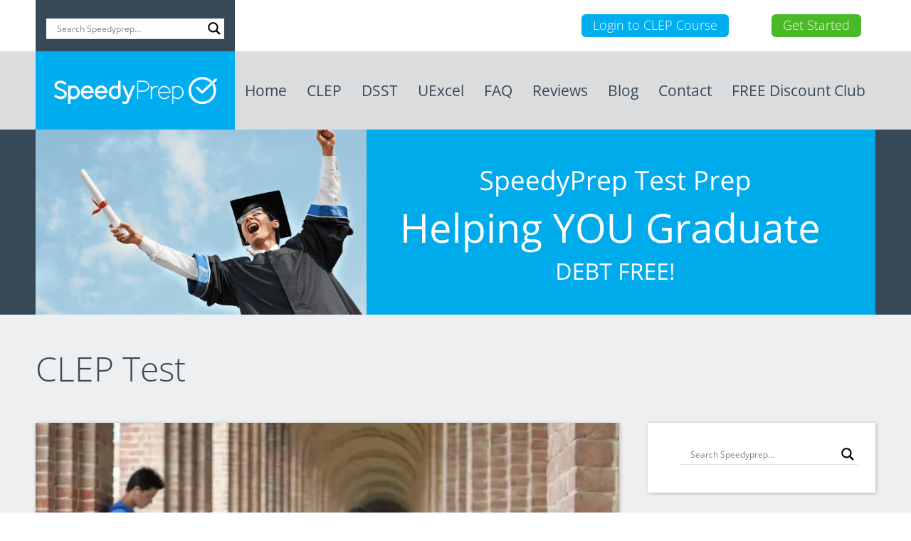

--- FILE ---
content_type: text/html; charset=UTF-8
request_url: https://speedyprep.com/category/clep-test/
body_size: 29492
content:
<!-- This page is cached by the Hummingbird Performance plugin v3.17.0 - https://wordpress.org/plugins/hummingbird-performance/. --><!DOCTYPE html>
<html lang="en-US">
<head>
<meta charset="UTF-8" />
<meta name="viewport" content="width=device-width, initial-scale=1" />
<meta name="format-detection" content="telephone=no">
<title>CLEP Test &#8211; SpeedyPrep</title><style id="wphb-used-css-category">img:is([sizes=auto i],[sizes^="auto," i]){contain-intrinsic-size:3000px 1500px}img.emoji,img.wp-smiley{display:inline!important;border:none!important;box-shadow:none!important;height:1em!important;width:1em!important;margin:0 .07em!important;vertical-align:-.1em!important;background:0 0!important;padding:0!important}.wp-block-button__link{box-sizing:border-box;cursor:pointer;text-align:center;word-break:break-word;display:inline-block}.wp-block-button__link.aligncenter{text-align:center}:root :where(.wp-block-button .wp-block-button__link.is-style-outline),:root :where(.wp-block-button.is-style-outline > .wp-block-button__link){border:2px solid;padding:.667em 1.333em}:root :where(.wp-block-button .wp-block-button__link.is-style-outline:not(.has-text-color)),:root :where(.wp-block-button.is-style-outline > .wp-block-button__link:not(.has-text-color)){color:currentColor}:root :where(.wp-block-button .wp-block-button__link.is-style-outline:not(.has-background)),:root :where(.wp-block-button.is-style-outline > .wp-block-button__link:not(.has-background)){background-color:initial;background-image:none}.wp-block-columns{box-sizing:border-box;display:flex;flex-wrap:wrap!important;align-items:normal!important}@media (width >= 782px){.wp-block-columns{flex-wrap:nowrap!important}}:root :where(.wp-block-cover h1:not(.has-text-color)),:root :where(.wp-block-cover h2:not(.has-text-color)),:root :where(.wp-block-cover h3:not(.has-text-color)),:root :where(.wp-block-cover h4:not(.has-text-color)),:root :where(.wp-block-cover h5:not(.has-text-color)),:root :where(.wp-block-cover h6:not(.has-text-color)),:root :where(.wp-block-cover p:not(.has-text-color)){color:inherit}.wp-block-image a{display:inline-block}.wp-block-image img{box-sizing:border-box;vertical-align:bottom;max-width:100%;height:auto}.wp-block-image[style*=border-radius] img,.wp-block-image[style*=border-radius]>a{border-radius:inherit}.wp-block-image.aligncenter{text-align:center}.wp-block-image .aligncenter,.wp-block-image.aligncenter{display:table}.wp-block-image .aligncenter{margin-left:auto;margin-right:auto}.wp-block-image :where(figcaption){margin-top:.5em;margin-bottom:1em}:root :where(.wp-block-image.is-style-rounded img,.wp-block-image .is-style-rounded img){border-radius:9999px}.wp-block-image figure{margin:0}@keyframes turn-off-visibility{0%{opacity:1;visibility:visible}99%{opacity:0;visibility:visible}to{opacity:0;visibility:hidden}}@keyframes lightbox-zoom-out{0%{visibility:visible;transform:translate(-50%,-50%) scale(1)}99%{visibility:visible}to{transform:translate(calc((-100vw + var(--wp--lightbox-scrollbar-width))/ 2 + var(--wp--lightbox-initial-left-position)),calc(-50vh + var(--wp--lightbox-initial-top-position))) scale(var(--wp--lightbox-scale));visibility:hidden}}:root :where(.wp-block-latest-posts.is-grid){padding:0}:root :where(.wp-block-latest-posts.wp-block-latest-posts__list){padding-left:0}ul{box-sizing:border-box}:root :where(.wp-block-list.has-background){padding:1.25em 2.375em}:root :where(p.has-background){padding:1.25em 2.375em}:where(p.has-text-color:not(.has-link-color)) a{color:inherit}:where(.wp-block-post-comments-form) input:not([type=submit]){border:1px solid #949494;font-family:inherit;font-size:1em}:where(.wp-block-post-comments-form) input:where(:not([type=submit]):not([type=checkbox])){padding:calc(.667em + 2px)}.wp-block-pullquote{box-sizing:border-box;overflow-wrap:break-word;text-align:center;margin:0 0 1em;padding:4em 0}.wp-block-pullquote p{color:inherit}.wp-block-pullquote p{margin-top:0}.wp-block-pullquote p:last-child{margin-bottom:0}.wp-block-pullquote footer{position:relative}.wp-block-post-template{max-width:100%;margin-top:0;margin-bottom:0;padding:0;list-style:none}:root :where(.wp-block-separator.is-style-dots){text-align:center;height:auto;line-height:1}:root :where(.wp-block-separator.is-style-dots):before{color:currentColor;content:"···";letter-spacing:2em;padding-left:2em;font-family:serif;font-size:1.5em}:root :where(.wp-block-site-logo.is-style-rounded){border-radius:9999px}:root :where(.wp-block-social-links .wp-social-link a){padding:.25em}:root :where(.wp-block-social-links.is-style-logos-only .wp-social-link a){padding:0}:root :where(.wp-block-social-links.is-style-pill-shape .wp-social-link a){padding-left:.66667em;padding-right:.66667em}:root :where(.wp-block-tag-cloud.is-style-outline){flex-wrap:wrap;gap:1ch;display:flex}:root :where(.wp-block-tag-cloud.is-style-outline a){border:1px solid;margin-right:0;padding:1ch 2ch;font-size:unset!important;text-decoration:none!important}:root :where(.wp-block-table-of-contents){box-sizing:border-box}:root{}:root .has-midnight-gradient-background{background:linear-gradient(135deg,#020381,#2874fc)}.aligncenter{clear:both}html :where(.has-border-color){border-style:solid}html :where([style*=border-top-color]){border-top-style:solid}html :where([style*=border-right-color]){border-right-style:solid}html :where([style*=border-bottom-color]){border-bottom-style:solid}html :where([style*=border-left-color]){border-left-style:solid}html :where([style*=border-width]){border-style:solid}html :where([style*=border-top-width]){border-top-style:solid}html :where([style*=border-right-width]){border-right-style:solid}html :where([style*=border-bottom-width]){border-bottom-style:solid}html :where([style*=border-left-width]){border-left-style:solid}html :where(img[class*=wp-image-]){max-width:100%;height:auto}html :where(.is-position-sticky){}@media screen and (width <= 600px){html :where(.is-position-sticky){}}/*! This file is auto-generated */.wp-block-button__link{color:#fff;background-color:#32373c;border-radius:9999px;box-shadow:none;text-decoration:none;padding:calc(.667em + 2px) calc(1.333em + 2px);font-size:1.125em}.wp-block-file__button{background:#32373c;color:#fff;text-decoration:none}:root{--wp--preset--color--black:#000000;--wp--preset--color--cyan-bluish-gray:#abb8c3;--wp--preset--color--white:#ffffff;--wp--preset--color--pale-pink:#f78da7;--wp--preset--color--vivid-red:#cf2e2e;--wp--preset--color--luminous-vivid-orange:#ff6900;--wp--preset--color--luminous-vivid-amber:#fcb900;--wp--preset--color--light-green-cyan:#7bdcb5;--wp--preset--color--vivid-green-cyan:#00d084;--wp--preset--color--pale-cyan-blue:#8ed1fc;--wp--preset--color--vivid-cyan-blue:#0693e3;--wp--preset--color--vivid-purple:#9b51e0;--wp--preset--gradient--vivid-cyan-blue-to-vivid-purple:linear-gradient(135deg,rgba(6,147,227,1) 0%,rgb(155,81,224) 100%);--wp--preset--gradient--light-green-cyan-to-vivid-green-cyan:linear-gradient(135deg,rgb(122,220,180) 0%,rgb(0,208,130) 100%);--wp--preset--gradient--luminous-vivid-amber-to-luminous-vivid-orange:linear-gradient(135deg,rgba(252,185,0,1) 0%,rgba(255,105,0,1) 100%);--wp--preset--gradient--luminous-vivid-orange-to-vivid-red:linear-gradient(135deg,rgba(255,105,0,1) 0%,rgb(207,46,46) 100%);--wp--preset--gradient--very-light-gray-to-cyan-bluish-gray:linear-gradient(135deg,rgb(238,238,238) 0%,rgb(169,184,195) 100%);--wp--preset--gradient--cool-to-warm-spectrum:linear-gradient(135deg,rgb(74,234,220) 0%,rgb(151,120,209) 20%,rgb(207,42,186) 40%,rgb(238,44,130) 60%,rgb(251,105,98) 80%,rgb(254,248,76) 100%);--wp--preset--gradient--blush-light-purple:linear-gradient(135deg,rgb(255,206,236) 0%,rgb(152,150,240) 100%);--wp--preset--gradient--blush-bordeaux:linear-gradient(135deg,rgb(254,205,165) 0%,rgb(254,45,45) 50%,rgb(107,0,62) 100%);--wp--preset--gradient--luminous-dusk:linear-gradient(135deg,rgb(255,203,112) 0%,rgb(199,81,192) 50%,rgb(65,88,208) 100%);--wp--preset--gradient--pale-ocean:linear-gradient(135deg,rgb(255,245,203) 0%,rgb(182,227,212) 50%,rgb(51,167,181) 100%);--wp--preset--gradient--electric-grass:linear-gradient(135deg,rgb(202,248,128) 0%,rgb(113,206,126) 100%);--wp--preset--gradient--midnight:linear-gradient(135deg,rgb(2,3,129) 0%,rgb(40,116,252) 100%);--wp--preset--font-size--small:13px;--wp--preset--font-size--medium:20px;--wp--preset--font-size--large:36px;--wp--preset--font-size--x-large:42px}body .is-layout-flex{display:flex}.is-layout-flex{flex-wrap:wrap;align-items:center}.is-layout-flex>:is(*,div){margin:0}body .is-layout-grid{display:grid}.is-layout-grid>:is(*,div){margin:0}.has-black-color{color:var(--wp--preset--color--black)!important}.has-cyan-bluish-gray-color{color:var(--wp--preset--color--cyan-bluish-gray)!important}.has-white-color{color:var(--wp--preset--color--white)!important}.has-pale-pink-color{color:var(--wp--preset--color--pale-pink)!important}.has-vivid-red-color{color:var(--wp--preset--color--vivid-red)!important}.has-luminous-vivid-orange-color{color:var(--wp--preset--color--luminous-vivid-orange)!important}.has-luminous-vivid-amber-color{color:var(--wp--preset--color--luminous-vivid-amber)!important}.has-light-green-cyan-color{color:var(--wp--preset--color--light-green-cyan)!important}.has-vivid-green-cyan-color{color:var(--wp--preset--color--vivid-green-cyan)!important}.has-pale-cyan-blue-color{color:var(--wp--preset--color--pale-cyan-blue)!important}.has-vivid-cyan-blue-color{color:var(--wp--preset--color--vivid-cyan-blue)!important}.has-vivid-purple-color{color:var(--wp--preset--color--vivid-purple)!important}.has-black-background-color{background-color:var(--wp--preset--color--black)!important}.has-cyan-bluish-gray-background-color{background-color:var(--wp--preset--color--cyan-bluish-gray)!important}.has-white-background-color{background-color:var(--wp--preset--color--white)!important}.has-pale-pink-background-color{background-color:var(--wp--preset--color--pale-pink)!important}.has-vivid-red-background-color{background-color:var(--wp--preset--color--vivid-red)!important}.has-luminous-vivid-orange-background-color{background-color:var(--wp--preset--color--luminous-vivid-orange)!important}.has-luminous-vivid-amber-background-color{background-color:var(--wp--preset--color--luminous-vivid-amber)!important}.has-light-green-cyan-background-color{background-color:var(--wp--preset--color--light-green-cyan)!important}.has-vivid-green-cyan-background-color{background-color:var(--wp--preset--color--vivid-green-cyan)!important}.has-pale-cyan-blue-background-color{background-color:var(--wp--preset--color--pale-cyan-blue)!important}.has-vivid-cyan-blue-background-color{background-color:var(--wp--preset--color--vivid-cyan-blue)!important}.has-vivid-purple-background-color{background-color:var(--wp--preset--color--vivid-purple)!important}.has-black-border-color{border-color:var(--wp--preset--color--black)!important}.has-cyan-bluish-gray-border-color{border-color:var(--wp--preset--color--cyan-bluish-gray)!important}.has-white-border-color{border-color:var(--wp--preset--color--white)!important}.has-pale-pink-border-color{border-color:var(--wp--preset--color--pale-pink)!important}.has-vivid-red-border-color{border-color:var(--wp--preset--color--vivid-red)!important}.has-luminous-vivid-orange-border-color{border-color:var(--wp--preset--color--luminous-vivid-orange)!important}.has-luminous-vivid-amber-border-color{border-color:var(--wp--preset--color--luminous-vivid-amber)!important}.has-light-green-cyan-border-color{border-color:var(--wp--preset--color--light-green-cyan)!important}.has-vivid-green-cyan-border-color{border-color:var(--wp--preset--color--vivid-green-cyan)!important}.has-pale-cyan-blue-border-color{border-color:var(--wp--preset--color--pale-cyan-blue)!important}.has-vivid-cyan-blue-border-color{border-color:var(--wp--preset--color--vivid-cyan-blue)!important}.has-vivid-purple-border-color{border-color:var(--wp--preset--color--vivid-purple)!important}.has-vivid-cyan-blue-to-vivid-purple-gradient-background{background:var(--wp--preset--gradient--vivid-cyan-blue-to-vivid-purple)!important}.has-light-green-cyan-to-vivid-green-cyan-gradient-background{background:var(--wp--preset--gradient--light-green-cyan-to-vivid-green-cyan)!important}.has-luminous-vivid-amber-to-luminous-vivid-orange-gradient-background{background:var(--wp--preset--gradient--luminous-vivid-amber-to-luminous-vivid-orange)!important}.has-luminous-vivid-orange-to-vivid-red-gradient-background{background:var(--wp--preset--gradient--luminous-vivid-orange-to-vivid-red)!important}.has-very-light-gray-to-cyan-bluish-gray-gradient-background{background:var(--wp--preset--gradient--very-light-gray-to-cyan-bluish-gray)!important}.has-cool-to-warm-spectrum-gradient-background{background:var(--wp--preset--gradient--cool-to-warm-spectrum)!important}.has-blush-light-purple-gradient-background{background:var(--wp--preset--gradient--blush-light-purple)!important}.has-blush-bordeaux-gradient-background{background:var(--wp--preset--gradient--blush-bordeaux)!important}.has-luminous-dusk-gradient-background{background:var(--wp--preset--gradient--luminous-dusk)!important}.has-pale-ocean-gradient-background{background:var(--wp--preset--gradient--pale-ocean)!important}.has-electric-grass-gradient-background{background:var(--wp--preset--gradient--electric-grass)!important}.has-midnight-gradient-background{background:var(--wp--preset--gradient--midnight)!important}.has-small-font-size{font-size:var(--wp--preset--font-size--small)!important}.has-medium-font-size{font-size:var(--wp--preset--font-size--medium)!important}.has-large-font-size{font-size:var(--wp--preset--font-size--large)!important}.has-x-large-font-size{font-size:var(--wp--preset--font-size--x-large)!important}:root :where(.wp-block-pullquote){font-size:1.5em;line-height:1.6}@font-face{font-family:'Open Sans';font-style:italic;font-weight:300;font-stretch:normal;src:url(https://fonts.gstatic.com/s/opensans/v40/memQYaGs126MiZpBA-UFUIcVXSCEkx2cmqvXlWq8tWZ0Pw86hd0Rk5hkWVAexQ.ttf) format('truetype')}@font-face{font-family:'Open Sans';font-style:italic;font-weight:400;font-stretch:normal;src:url(https://fonts.gstatic.com/s/opensans/v40/memQYaGs126MiZpBA-UFUIcVXSCEkx2cmqvXlWq8tWZ0Pw86hd0Rk8ZkWVAexQ.ttf) format('truetype')}@font-face{font-family:'Open Sans';font-style:italic;font-weight:600;font-stretch:normal;src:url(https://fonts.gstatic.com/s/opensans/v40/memQYaGs126MiZpBA-UFUIcVXSCEkx2cmqvXlWq8tWZ0Pw86hd0RkxhjWVAexQ.ttf) format('truetype')}@font-face{font-family:'Open Sans';font-style:italic;font-weight:700;font-stretch:normal;src:url(https://fonts.gstatic.com/s/opensans/v40/memQYaGs126MiZpBA-UFUIcVXSCEkx2cmqvXlWq8tWZ0Pw86hd0RkyFjWVAexQ.ttf) format('truetype')}@font-face{font-family:'Open Sans';font-style:italic;font-weight:800;font-stretch:normal;src:url(https://fonts.gstatic.com/s/opensans/v40/memQYaGs126MiZpBA-UFUIcVXSCEkx2cmqvXlWq8tWZ0Pw86hd0Rk0ZjWVAexQ.ttf) format('truetype')}@font-face{font-family:'Open Sans';font-style:normal;font-weight:300;font-stretch:normal;src:url(https://fonts.gstatic.com/s/opensans/v40/memSYaGs126MiZpBA-UvWbX2vVnXBbObj2OVZyOOSr4dVJWUgsiH0B4gaVc.ttf) format('truetype')}@font-face{font-family:'Open Sans';font-style:normal;font-weight:400;font-stretch:normal;src:url(https://fonts.gstatic.com/s/opensans/v40/memSYaGs126MiZpBA-UvWbX2vVnXBbObj2OVZyOOSr4dVJWUgsjZ0B4gaVc.ttf) format('truetype')}@font-face{font-family:'Open Sans';font-style:normal;font-weight:600;font-stretch:normal;src:url(https://fonts.gstatic.com/s/opensans/v40/memSYaGs126MiZpBA-UvWbX2vVnXBbObj2OVZyOOSr4dVJWUgsgH1x4gaVc.ttf) format('truetype')}@font-face{font-family:'Open Sans';font-style:normal;font-weight:700;font-stretch:normal;src:url(https://fonts.gstatic.com/s/opensans/v40/memSYaGs126MiZpBA-UvWbX2vVnXBbObj2OVZyOOSr4dVJWUgsg-1x4gaVc.ttf) format('truetype')}@font-face{font-family:'Open Sans';font-style:normal;font-weight:800;font-stretch:normal;src:url(https://fonts.gstatic.com/s/opensans/v40/memSYaGs126MiZpBA-UvWbX2vVnXBbObj2OVZyOOSr4dVJWUgshZ1x4gaVc.ttf) format('truetype')}/*!
 *  Font Awesome 4.6.3 by @davegandy - http://fontawesome.io - @fontawesome
 *  License - http://fontawesome.io/license (Font: SIL OFL 1.1, CSS: MIT License)
 */.fa{font:14px/1 FontAwesome;font-size:inherit;text-rendering:auto;-webkit-font-smoothing:antialiased;-moz-osx-font-smoothing:grayscale;display:inline-block}.fa-bars:before{content:""}.bx-wrapper img{max-width:100%;display:block}.bx-wrapper .bx-prev{background:url("https://b1642276.smushcdn.com/1642276/wp-content/themes/speedy-prep/css/images/controls.png?lossy=1&strip=1&webp=1") 0 -32px no-repeat;left:10px}.bx-wrapper .bx-next{background:url("https://b1642276.smushcdn.com/1642276/wp-content/themes/speedy-prep/css/images/controls.png?lossy=1&strip=1&webp=1") -43px -32px no-repeat;right:10px}.bx-wrapper .bx-prev:hover{background-position:0 0}.bx-wrapper .bx-next:hover{background-position:-43px 0}.bx-wrapper .bx-controls-direction a{text-indent:-9999px;z-index:9999;outline:0;width:32px;height:32px;margin-top:-16px;position:absolute;top:50%}.bx-wrapper .bx-controls-direction a.disabled{display:none}a,address,article,aside,b,body,canvas,center,div,dl,em,fieldset,figure,footer,form,h1,h2,h3,header,html,i,iframe,img,label,legend,li,menu,nav,object,p,q,s,section,span,strong,time,tr,u,ul,var{font-size:100%;font:inherit;padding:0;border:0;margin:0;vertical-align:baseline}body{line-height:1}ul{list-style:none}q{quotes:none}q:after,q:before{content:'';content:none}article,aside,figure,footer,header,menu,nav,section{display:block}html{box-sizing:border-box}*,:after,:before{box-sizing:inherit}body,html{font-family:'Open Sans',Helvetica,Arial,sans-serif;color:#626366;font-size:21px;font-weight:300;line-height:1.25}.aligncenter,div.aligncenter{display:block;margin:5px auto 5px auto}a img.aligncenter{display:block;margin-left:auto;margin-right:auto}.h1,.h2,.h3,h1,h2,h3{margin-bottom:15px;color:#374958;font-weight:600;line-height:1.1}.h1,h1,h2.h1,h3.h1{margin-bottom:30px;font-size:48px;font-weight:300}.h2,h1.h2,h2,h3.h2{font-size:36px;font-weight:400}.h3,h1.h3,h2.h3,h3{font-size:34px}h1 a,h2 a,h3 a{color:inherit;text-decoration:none}h1 a:hover,h2 a:hover,h3 a:hover{text-decoration:underline}form:not(:last-child),p:not(:last-child),ul:not(:last-child){margin-bottom:15px}ul{padding-left:20px;list-style-type:none}ul li:before{content:"•";margin-top:3px;margin-left:-14px;font-size:20px;position:absolute}ul li{line-height:1}ul li:not(:last-child){margin-bottom:20px}ul ul{list-style-type:none}b,strong{font-weight:500}em,i:not(.fa){font-style:italic}a{color:#374958;font-weight:600;text-decoration:none}a:hover{text-decoration:underline}img{max-width:100%;height:auto}button,input{-moz-appearance:none;-webkit-appearance:none;font-size:inherit;font-family:inherit;background-color:transparent;border:none;border-radius:0}input[type=checkbox]{-moz-appearance:checkbox;-webkit-appearance:checkbox}.button,button,input[type=submit]{padding:5px 15px;color:#fff;font-size:18px;font-weight:300;background-color:#49b927;border:1px solid transparent;border-radius:6px;cursor:pointer;opacity:1;-webkit-transition-property:opacity;transition-property:opacity;-webkit-transition-duration:.2s;transition-duration:.2s}input[type=submit]{font-size:22px}.button{display:inline-block;text-align:center}.btn-secondary{background-color:#00adef}.btn-db{background-color:#00adef}.button:hover,button:hover,input[type=submit]:hover{opacity:.8}a.button{text-decoration:none}input:not([type=checkbox]):not([type=radio]):not([type=submit]):not([type=button]){display:block;width:100%;padding:5px 10px;color:#979797;border:1px solid #bbbdc0;border-radius:3.5px;background-color:#fff}input:not([type=checkbox]):not([type=radio]):not([type=submit]):not([type=button]):not(.no-margin){margin-bottom:20px}label{font-size:19px;font-weight:400}.wrap{width:100%;margin:0 auto;max-width:1180px}.clearfix:after{content:'';display:table;clear:both}body .bx-wrapper .bx-controls-direction .bx-next,body .bx-wrapper .bx-controls-direction .bx-prev{opacity:1;-webkit-transition-property:opacity;transition-property:opacity;-webkit-transition-duration:.2s;transition-duration:.2s}body .bx-wrapper .bx-controls-direction .bx-next:hover,body .bx-wrapper .bx-controls-direction .bx-prev:hover{opacity:.8}.tparrows{opacity:1;-webkit-transition-property:opacity;transition-property:opacity;-webkit-transition-duration:.2s;transition-duration:.2s}.tparrows:hover{opacity:.8}.tparrows:before{content:'';display:none}.blue-block{width:280px}#header-top{display:-webkit-box;display:-webkit-flex;display:-ms-flexbox;display:flex;-webkit-box-align:stretch;-ms-flex-align:stretch;-webkit-align-items:stretch;align-items:stretch;-webkit-box-pack:justify;-ms-flex-pack:justify;-webkit-justify-content:space-between;justify-content:space-between}#top-blue-block{background-color:#374958}#header-top-right{display:-webkit-box;display:-webkit-flex;display:-ms-flexbox;display:flex;-webkit-box-align:center;-ms-flex-align:center;align-items:center;-webkit-align-items:center;-webkit-box-pack:end;-ms-flex-pack:end;-webkit-justify-content:flex-end;justify-content:flex-end;padding:20px 0}#header-user-links{display:-webkit-box;display:-webkit-flex;display:-ms-flexbox;display:flex;-webkit-box-align:center;-ms-flex-align:center;align-items:center;-webkit-align-items:center;-webkit-box-pack:end;-ms-flex-pack:end;justify-content:flex-end;-webkit-justify-content:flex-end;padding-right:50px}.header-user-link{display:block;min-width:94px;padding-top:3px}.header-user-link:not(:last-child){margin-right:10px}#header-social{display:-webkit-box;display:-webkit-flex;display:-ms-flexbox;display:flex;-webkit-box-align:center;-ms-flex-align:center;-webkit-align-items:center;align-items:center;-webkit-box-pack:end;-ms-flex-pack:end;-webkit-justify-content:flex-end;justify-content:flex-end;padding-right:20px}.header-social{display:block;opacity:1;-webkit-transition-property:opacity;transition-property:opacity;-webkit-transition-duration:.2s;transition-duration:.2s}.header-social img{display:block}.header-social:hover{opacity:.8}.header-social:not(:last-child){margin-right:15px}#header-bottom{background-color:#dbdcde}#header-bottom>.wrap{display:-webkit-box;display:-webkit-flex;display:-ms-flexbox;display:flex;-webkit-box-align:stretch;-ms-flex-align:stretch;-webkit-align-items:stretch;align-items:stretch}#site-title{padding:35px 10px;text-align:center;background-color:#00adef}#site-title .responsive-img{display:block;margin:0 auto}#mobile-nav-toggle{display:none}#header-nav{display:-webkit-box;display:-webkit-flex;display:-ms-flexbox;display:flex;-webkit-box-align:stretch;-ms-flex-align:stretch;-webkit-align-items:stretch;align-items:stretch;width:calc(100% - 280px);font-size:21px}#header-nav ul{padding-left:0;list-style-type:none;line-height:1.1}#header-nav ul li:not(:last-child){margin-bottom:0}#header-nav ul li:before{content:'';margin:0;position:static}#header-nav>div{display:-webkit-box;display:-webkit-flex;display:-ms-flexbox;display:flex;-webkit-box-align:stretch;-ms-flex-align:stretch;-webkit-align-items:stretch;align-items:stretch;width:100%}#header-nav .menu{display:-webkit-box;display:-webkit-flex;display:-ms-flexbox;display:flex;-webkit-box-align:stretch;-ms-flex-align:stretch;-webkit-align-items:stretch;align-items:stretch;-ms-flex-pack:distribute;-webkit-justify-content:space-around;justify-content:space-around;width:100%}#header-nav .menu>.menu-item{display:-webkit-box;display:-webkit-flex;display:-ms-flexbox;display:flex;-webkit-box-align:stretch;-ms-flex-align:stretch;-webkit-align-items:stretch;align-items:stretch;-webkit-box-flex:1;-ms-flex-positive:1;-webkit-flex-grow:1;flex-grow:1;-ms-flex-negative:0;-webkit-flex-shrink:0;flex-shrink:0;text-align:center;position:relative}#header-nav .menu-item a{display:block;width:100%;text-decoration:none;font-weight:400}#header-nav .menu>.menu-item>a{display:-webkit-box;display:-webkit-flex;display:-ms-flexbox;display:flex;-webkit-box-align:center;-ms-flex-align:center;-webkit-align-items:center;align-items:center;-webkit-box-pack:center;-ms-flex-pack:center;-webkit-justify-content:center;justify-content:center;color:#374958;background-color:transparent;-webkit-transition-property:color,background-color;transition-property:color,background-color;-webkit-transition-duration:.2s;transition-duration:.2s}#header-nav .menu>.menu-item:hover>a{color:#fff;background-color:#00adef}#header-nav .sub-menu{display:none;min-width:160px;padding:15px;color:#636567;font-size:18px;text-align:left;background-color:#fff;box-shadow:0 0 14px 0 rgba(0,0,0,.35);position:absolute;top:100%;left:0;z-index:99}#header-nav .menu-item:last-child>.sub-menu{left:auto;right:0}#header-nav .menu-item:hover>.sub-menu{display:block}#header-nav .menu-item>.sub-menu>.menu-item{padding-left:6px;text-indent:-6px}#header-nav .menu-item>.sub-menu>.menu-item a{color:inherit}#header-nav .menu-item>.sub-menu>.menu-item:not(:last-child){padding-bottom:8px}#header-nav .menu-item>.sub-menu>.menu-item:hover>a{text-decoration:underline}.text .h1,.text .h2,.text .h3,.text h1,.text h2,.text h3{margin-top:50px}.text .h1:first-child,.text .h2:first-child,.text .h3:first-child,.text h1:first-child,.text h2:first-child,.text h3:first-child{margin-top:0}.bg-light{background-color:transparent}.interior-image-header{background-color:#374958}.interior-image-header img{display:block;width:100%;height:auto}body:not(.page-template-no-heading-text-page) .interior{margin-top:50px}#blog-container{margin-top:0;padding:50px 0;background-color:#eeeff0}.blog-title{margin-bottom:50px}.blog-loop{float:left;width:calc(100% - 320px - 40px)}.blog-loop article.post{margin-bottom:30px;box-shadow:1px 1px 5px rgba(0,0,0,.25);background-color:#fff}.blog-loop article.post img{display:block;max-width:100%;height:auto}.blog-loop article.post .content-wrap{padding:30px}.blog-loop article.post .content-wrap .content-header h2{margin-bottom:0}.blog-loop article.post .content-wrap .content-header time{display:block;margin-bottom:30px;font-size:14px}#blog-container .text{font-size:19px;line-height:1.35}.blog-sidebar{float:right;width:320px;padding:0;list-style-type:none;font-size:15px;line-height:1.25}.blog-sidebar .widget-list{padding-left:0;list-style-type:none}.blog-sidebar li:before{content:'';display:none}.blog-sidebar .widget-title{margin-bottom:30px}.blog-sidebar .widget-container{margin-bottom:40px;padding:30px;background-color:#fff;box-shadow:1px 1px 5px rgba(0,0,0,.25)}.blog-sidebar .widget-title{margin-bottom:16px;font-size:20px}.blog-sidebar .widget-container ul{padding:0;list-style-type:none}.blog-sidebar .widget-container li{margin-bottom:10px;padding-bottom:10px;border-bottom:1px dotted #ddd}.blog-sidebar a{color:inherit;text-decoration:none}.blog-sidebar input{width:100%}.blog-sidebar .widget_search input[type=text]{margin-bottom:0!important}.blog-sidebar .widget_search input[type=submit]{width:1px;border:0;clip:rect(0,0,0,0);height:1px;margin:-1px;padding:0;position:absolute}#comments{margin-top:50px}#site-footer{padding:50px 0 50px;color:#fff;background-color:#374958}#site-footer a{color:#fff}.footer-grid{display:-webkit-box;display:-webkit-flex;display:-ms-flexbox;display:flex;-webkit-box-orient:vertical;-webkit-box-direction:normal;-ms-flex-direction:column;-webkit-flex-direction:column;flex-direction:column;-webkit-box-align:start;-ms-flex-align:start;-webkit-align-items:flex-start;align-items:flex-start;-webkit-box-pack:start;-ms-flex-pack:start;-webkit-justify-content:flex-start;justify-content:flex-start}.fg-row{display:-webkit-box;display:-webkit-flex;display:-ms-flexbox;display:flex;-webkit-box-orient:horizontal;-webkit-box-direction:normal;-ms-flex-direction:row;-webkit-flex-direction:row;flex-direction:row;-webkit-box-align:stretch;-ms-flex-align:stretch;-webkit-align-items:stretch;align-items:stretch;-webkit-box-pack:justify;-ms-flex-pack:justify;-webkit-justify-content:space-between;justify-content:space-between;width:100%}.fg-col-1{width:calc(100% - 280px)}#footer-signup{box-shadow:0 0 5px 0 rgba(0,0,0,.3)}#footer-nav{margin-top:40px;padding-left:50px;font-size:19px}#footer-nav ul{padding-left:0}#footer-nav ul li:before{display:none;content:''}#footer-nav ul li:not(:last-child){margin-bottom:0}#footer-nav .menu{display:-webkit-box;display:-webkit-flex;display:-ms-flexbox;display:flex;-webkit-box-align:center;-ms-flex-align:center;-webkit-align-items:center;align-items:center;-webkit-box-pack:start;-ms-flex-pack:start;-webkit-justify-content:flex-start;justify-content:flex-start}#footer-nav .menu-item a{padding:50px 18px;font-weight:300;text-decoration:none}#footer-nav .menu-item:first-child a{padding-left:0}#footer-nav .menu-item:hover a{text-decoration:underline}#footer-nav .sub-menu{display:none}#footer-disclaimer{padding-right:17.777777777777778%;font-size:18px;line-height:1.5}.more-link{color:#374958;font-style:normal;font-weight:500;cursor:pointer}@media screen and (max-width:1250px){.wrap{padding-left:2%;padding-right:2%}}@media screen and (max-width:1200px){body,html{font-size:20px}#site-title{padding:20px 10px}#header-nav{font-size:19px}#site-footer{padding-bottom:100px}#footer-nav{font-size:16px;padding-left:100px}#footer-nav .menu-item a{padding:7px 13px}#footer-disclaimer{font-size:15px}}@media screen and (max-width:1180px){.wrap{padding-left:15px;padding-right:15px}.wrap.no-mobile-padding{padding-left:0;padding-right:0}}@media screen and (max-width:1023px){#blog-container .text,body,html{font-size:18px}.h1,h1,h2.h1,h3.h1{font-size:46px}.h2,h1.h2,h2,h3.h2{font-size:36px}.h3,h1.h3,h2.h3,h3{font-size:28px}.wrap{padding-left:15px;padding-right:15px}.button,button,input[type=submit]{font-size:17px}#header-nav{font-size:17px}#header-nav .sub-menu{font-size:16px}#site-footer{padding-bottom:50px}#footer-nav{margin-top:20px}}@media screen and (max-width:960px){#blog-container .text,.text,body,html{font-size:16px}.h1,h1,h2.h1,h3.h1{font-size:40px}.h2,h1.h2,h2,h3.h2{font-size:32px}.h3,h1.h3,h2.h3,h3{font-size:25px}.text .h1,.text .h2,.text .h3,.text h1,.text h2,.text h3{margin-top:30px}label{font-size:inherit}body .bg-light .bx-wrapper .bx-controls-direction .bx-next,body .bg-light .bx-wrapper .bx-controls-direction .bx-prev,body .bx-wrapper .bx-controls-direction .bx-next,body .bx-wrapper .bx-controls-direction .bx-prev,body .tparrows.tp-leftarrow,body .tparrows.tp-rightarrow{width:40px;height:40px}#header-user-links{padding-right:30px}#header-social{padding-right:15px}#header-bottom{position:relative}#header-bottom>.wrap{-webkit-box-pack:justify;-ms-flex-pack:justify;-webkit-justify-content:space-between;justify-content:space-between}#mobile-nav-toggle{display:-webkit-box;display:-webkit-flex;display:-ms-flexbox;display:flex;-webkit-box-align:center;-ms-flex-align:center;-webkit-align-items:center;align-items:center;-webkit-box-pack:end;-ms-flex-pack:end;-webkit-justify-content:flex-end;justify-content:flex-end;width:calc(100% - 280px);padding-right:15px}#header-nav{width:100%;max-height:0;overflow:hidden;background-color:#eeeff0;-webkit-transition-property:max-height;transition-property:max-height;-webkit-transition-duration:.5s;transition-duration:.5s;position:absolute;top:100%;left:0;z-index:9999}#header-nav .menu{display:block;padding:20px 15px 10px;border-bottom:15px solid #00adef}#header-nav .menu>.menu-item{display:block;margin-bottom:10px;text-align:left}#header-nav .menu>.menu-item>a{display:block}#header-nav .sub-menu{display:block;padding:10px 0 10px 20px;background-color:transparent;box-shadow:none;position:static}#header-nav .menu-item>.sub-menu>.menu-item:not(:last-child){margin-bottom:10px;padding-bottom:0}#header-nav .menu>.menu-item:hover>a{color:#00adef;background-color:transparent}body:not(.page-template-no-heading-text-page) .interior{margin-top:40px}#blog-container{padding:20px 0}.blog-loop{width:calc(100% - 260px - 20px)}.blog-loop article.post{margin-bottom:20px}.blog-loop article.post .content-wrap{padding:20px}.blog-sidebar{width:260px}.blog-sidebar .widget-container{margin-bottom:20px;padding:20px}.fg-col-1{width:calc(100% - 200px)}#footer-nav{font-size:13px}#footer-nav .menu-item a{padding:5px 8px}}@media screen and (max-width:767px){#top-blue-block{display:none}#header-top-right{-webkit-box-pack:center;-ms-flex-pack:center;-webkit-justify-content:center;justify-content:center;width:100%}#header-social{padding-right:0}.blog-loop{float:none;width:100%}.blog-sidebar{float:none;width:100%}#site-footer{padding-top:30px;padding-bottom:30px}#footer-nav-wrap{margin-bottom:20px;text-align:center}#footer-nav{display:none}.fg-row{-webkit-box-orient:vertical;-webkit-box-direction:normal;-ms-flex-direction:column;-webkit-flex-direction:column;flex-direction:column}.fg-col-1{width:100%}#footer-text{text-align:center}#footer-disclaimer{margin-bottom:30px;padding-right:0}}@media screen and (max-width:600px){.h1,h1,h2.h1,h3.h1{font-size:32px}}@media screen and (max-width:480px){.blue-block{width:100%}#header-top-right{-webkit-box-orient:vertical;-webkit-box-direction:normal;-ms-flex-direction:column;-webkit-flex-direction:column;flex-direction:column}#header-user-links{padding-right:0}#header-social{margin-top:20px}#header-bottom>.wrap{-webkit-box-orient:vertical;-webkit-box-direction:normal;-ms-flex-direction:column;-webkit-flex-direction:column;flex-direction:column}#mobile-nav-toggle{-webkit-box-pack:center;-ms-flex-pack:center;-webkit-justify-content:center;justify-content:center;padding:15px 0;width:100%}}.hiddend{display:none!important}div.asl_r,div.asl_r *,div.asl_s,div.asl_s *,div.asl_w,div.asl_w *{-webkit-box-sizing:content-box;-moz-box-sizing:content-box;-ms-box-sizing:content-box;-o-box-sizing:content-box;box-sizing:content-box;padding:0;margin:0;border:0;border-radius:0;text-transform:none;text-shadow:none;box-shadow:none;text-decoration:none;text-align:left;letter-spacing:normal}div.asl_r,div.asl_r *{-webkit-touch-callout:none;-webkit-user-select:none;-khtml-user-select:none;-moz-user-select:none;-ms-user-select:none;user-select:none}div.asl_r{box-sizing:border-box;margin:12px 0 0 0}div.asl_m .proinput input::-ms-clear{display:none!important;width:0!important;height:0!important}div.asl_m .proinput input::-ms-reveal{display:none!important;width:0!important;height:0!important}div.asl_m input[type=search]::-webkit-search-cancel-button,div.asl_m input[type=search]::-webkit-search-decoration,div.asl_m input[type=search]::-webkit-search-results-button,div.asl_m input[type=search]::-webkit-search-results-decoration{display:none}div.asl_m input[type=search]{appearance:auto!important;-webkit-appearance:none!important}.hiddend{display:none}div.asl_m input:focus{outline:0}div.asl_m{width:100%;height:auto;border-radius:0;background:rgba(255,255,255,0);overflow:hidden;position:relative;z-index:200}div.asl_m .probox{width:auto;border-radius:5px;background:#fff;overflow:hidden;border:1px solid #fff;box-shadow:1px 0 3px #ccc inset;display:-webkit-flex;display:flex;-webkit-flex-direction:row;flex-direction:row}div.asl_m .probox .proinput{width:1px;height:100%;margin:0 0 0 10px;padding:0 5px;float:left;box-shadow:none;position:relative;flex:1 1 auto;-webkit-flex:1 1 auto;order:5;-webkit-order:5}div.asl_m .probox .proinput form{height:100%;margin:0!important;padding:0!important;display:block!important;max-width:unset!important}div.asl_m .probox .proinput form:after,div.asl_m .probox .proinput form:before,div.asl_m .probox .proinput input:after,div.asl_m .probox .proinput input:before{display:none}div.asl_m .probox .proinput input{height:28px;border:0;background:0 0;width:100%;box-shadow:none;margin:-1px;padding:0;left:0;line-height:normal!important;display:block;min-height:unset;max-height:unset}div.asl_m .probox .proinput input::-webkit-input-placeholder{opacity:.85}div.asl_m .probox .proinput input::-moz-placeholder{opacity:.85}div.asl_m .probox .proinput input:-ms-input-placeholder{opacity:.85}div.asl_m .probox .proinput input:-moz-placeholder{opacity:.85}div.asl_m .proinput input.orig{padding:0!important;margin:0!important;background:0 0!important;border:none!important;background-color:transparent!important;box-shadow:none!important;z-index:10;position:relative}div.asl_m .proinput input.autocomplete{padding:0!important;margin:0;background:0 0!important;border:none!important;background-color:transparent!important;box-shadow:none!important;opacity:.2}div.asl_m .probox .proinput input.autocomplete{border:0;background:0 0;width:100%;box-shadow:none;margin:0;margin-top:-28px!important;padding:0;left:0;position:relative;z-index:9}div.asl_m .probox .proclose,div.asl_m .probox .proloading,div.asl_m .probox .promagnifier,div.asl_m .probox .prosettings{width:20px;height:20px;background:0 0;background-size:20px 20px;float:right;box-shadow:none;margin:0;padding:0;text-align:center;flex:0 0 auto;-webkit-flex:0 0 auto;z-index:100}div.asl_m .probox .promagnifier{order:10;-webkit-order:10}div.asl_m .probox .prosettings{order:1;-webkit-order:1}div.asl_m .probox .proclose,div.asl_m .probox .proloading{background-position:center center;display:none;background-size:auto;background-repeat:no-repeat;background-color:transparent;order:6;-webkit-order:6}div.asl_m .probox .proclose{position:relative;cursor:pointer}div.asl_m .probox .proclose .innericon,div.asl_m .probox .promagnifier .innericon,div.asl_m .probox .prosettings .innericon{background-size:20px 20px;background-position:center center;background-repeat:no-repeat;background-color:transparent;width:100%;height:100%;text-align:center;overflow:hidden;line-height:initial;display:block}div.asl_m .probox .proloading svg,div.asl_m .probox .promagnifier .innericon svg,div.asl_m .probox .prosettings .innericon svg{height:100%;width:22px;vertical-align:baseline;display:inline-block}div.asl_m .probox .proloading{padding:2px;box-sizing:border-box}div.asl_m .probox div.asl_loader,div.asl_m .probox div.asl_loader *{box-sizing:border-box!important;margin:0;padding:0;box-shadow:none}div.asl_m .probox div.asl_loader{box-sizing:border-box;display:flex;flex:0 1 auto;flex-direction:column;flex-grow:0;flex-shrink:0;flex-basis:28px;max-width:100%;max-height:100%;width:100%;height:100%;align-items:center;justify-content:center}div.asl_m .probox div.asl_loader-inner{width:100%;margin:0 auto;text-align:center;height:100%}@-webkit-keyframes rotate-simple{0%{-webkit-transform:rotate(0);transform:rotate(0)}50%{-webkit-transform:rotate(180deg);transform:rotate(180deg)}100%{-webkit-transform:rotate(360deg);transform:rotate(360deg)}}@keyframes rotate-simple{0%{-webkit-transform:rotate(0);transform:rotate(0)}50%{-webkit-transform:rotate(180deg);transform:rotate(180deg)}100%{-webkit-transform:rotate(360deg);transform:rotate(360deg)}}div.asl_m .probox div.asl_simple-circle{margin:0;height:100%;width:100%;animation:rotate-simple .8s infinite linear;-webkit-animation:rotate-simple .8s infinite linear;border:4px solid #fff;border-right-color:transparent!important;border-radius:50%;box-sizing:border-box}div.asl_m .probox .proclose svg{background:#333;border-radius:50%;position:absolute;top:50%;width:20px;height:20px;margin-top:-10px;left:50%;margin-left:-10px;fill:#fefefe;padding:4px;box-sizing:border-box;box-shadow:0 0 0 2px rgba(255,255,255,.9)}div.asl_r *{text-decoration:none;text-shadow:none}div.asl_r .results{overflow:hidden;width:auto;height:0;margin:0;padding:0}div.asl_r .results .item{overflow:hidden;width:auto;margin:0;padding:3px;position:relative;background:#f4f4f4;border-left:1px solid rgba(255,255,255,.6);border-right:1px solid rgba(255,255,255,.4);animation-delay:0s;animation-duration:1s;animation-fill-mode:both;animation-timing-function:ease;backface-visibility:hidden;-webkit-animation-delay:0s;-webkit-animation-duration:1s;-webkit-animation-fill-mode:both;-webkit-animation-timing-function:ease;-webkit-backface-visibility:hidden}div.asl_r.vertical .results .item:last-child{margin-bottom:0}div.asl_r.vertical .results .item:last-child:after{height:0;margin:0;width:0}div.asl_r .results .item .asl_image{overflow:hidden;background:0 0;margin:2px 8px 0 0;padding:0;float:left;background-position:center;background-size:cover}div.asl_r .results .item .asl_image img{width:100%;height:100%}div.asl_r .resdrg{height:auto}div.asl_s.searchsettings{width:200px;height:auto;position:absolute;display:none;z-index:1101;border-radius:0 0 3px 3px;visibility:hidden;padding:0}div.asl_s.searchsettings form{display:flex;flex-wrap:wrap;margin:0 0 12px 0!important;padding:0!important}div.asl_s.searchsettings .asl_option_inner{margin:2px 10px 0 10px}div.asl_s.searchsettings .asl_option_label{font-size:14px;line-height:20px!important;margin:0;width:150px;text-shadow:none;padding:0;min-height:20px;border:none;background:0 0;float:none}div.asl_s.searchsettings .asl_option_inner input[type=checkbox]{display:none!important}div.asl_s.searchsettings .asl_option{display:flex;flex-direction:row;-webkit-flex-direction:row;align-items:flex-start;margin:0 0 10px 0;cursor:pointer}div.asl_s.searchsettings .asl_option:last-child{margin-bottom:0}div.asl_s.searchsettings .asl_option_inner{width:17px;height:17px;position:relative;flex-grow:0;-webkit-flex-grow:0;flex-shrink:0;-webkit-flex-shrink:0}div.asl_s.searchsettings .asl_option_inner .asl_option_checkbox{cursor:pointer;position:absolute;width:17px;height:17px;top:0;padding:0;border-radius:2px;-webkit-box-shadow:inset 0 1px 1px rgba(0,0,0,.5),0 1px 0 rgba(255,255,255,.2);-moz-box-shadow:inset 0 1px 1px rgba(0,0,0,.5),0 1px 0 rgba(255,255,255,.2);box-shadow:inset 0 1px 1px rgba(0,0,0,.5),0 1px 0 rgba(255,255,255,.2);overflow:hidden;font-size:0!important;color:transparent}div.asl_r.vertical .results,div.asl_s.searchsettings .asl_sett_scroll{scrollbar-width:thin;scrollbar-color:rgba(0,0,0,0.5) transparent}div.asl_r.vertical .results::-webkit-scrollbar{width:10px}div.asl_s.searchsettings .asl_sett_scroll::-webkit-scrollbar{width:6px}div.asl_s.searchsettings .asl_sett_scroll::-webkit-scrollbar-track{background:0 0;box-shadow:inset 0 0 12px 12px transparent;border:none}div.asl_r.vertical .results::-webkit-scrollbar-track{background:#fff;box-shadow:inset 0 0 12px 12px transparent;border:solid 2px transparent}div.asl_r.vertical .results::-webkit-scrollbar-thumb,div.asl_s.searchsettings .asl_sett_scroll::-webkit-scrollbar-thumb{background:0 0;box-shadow:inset 0 0 12px 12px transparent;border:solid 2px transparent;border-radius:12px}div.asl_s.searchsettings .asl_sett_scroll::-webkit-scrollbar-thumb{border:none}div.asl_r.vertical:hover .results::-webkit-scrollbar-thumb,div.asl_s.searchsettings:hover .asl_sett_scroll::-webkit-scrollbar-thumb{box-shadow:inset 0 0 12px 12px rgba(0,0,0,.5)}@media (hover:none),(max-width:500px){div.asl_r.vertical .results::-webkit-scrollbar-thumb,div.asl_s.searchsettings .asl_sett_scroll::-webkit-scrollbar-thumb{box-shadow:inset 0 0 12px 12px rgba(0,0,0,.5)}}div.asl_s.searchsettings .asl_option_inner .asl_option_checkbox:after{opacity:0;font-family:aslsicons2;content:"\e800";font-weight:400!important;background:0 0;border:none!important;box-sizing:content-box;color:#fff;height:100%;width:100%;padding:0!important;margin:1px 0 0 0!important;line-height:17px;text-align:center;text-decoration:none;text-shadow:none;display:block;font-size:11px!important;position:absolute;top:0;left:0;z-index:1}div.asl_s.searchsettings .asl_option_inner .asl_option_checkbox:hover::after{opacity:.3}div.asl_s.searchsettings .asl_option_inner input[type=checkbox]:checked+.asl_option_checkbox:after{opacity:1}div.asl_s.searchsettings fieldset{position:relative;float:left}div.asl_s.searchsettings fieldset{background:0 0;font-size:.9em;margin:12px 0 0!important;padding:0;width:192px}div.asl_s.searchsettings fieldset .asl_option_label{width:130px;display:block}div.asl_s.searchsettings form fieldset legend{padding:5px 0 8px 10px}#asl_hidden_data{display:none!important}div.asl_w{width:100%;height:auto;border-radius:5px;background-color:#fff;overflow:hidden;border:0 solid #b5b5b5;border-radius:0 0 0 0;box-shadow:0 1px 0 0 #e4e4e4}#ajaxsearchlite1 .probox,div.asl_w .probox{margin:0;height:28px;background-color:#fff;border:0 none #fff;border-radius:0 0 0 0;box-shadow:0 0 0 0 #b5b5b5 inset}#ajaxsearchlite1 .probox .proinput,div.asl_w .probox .proinput{font-weight:400;font-family:Open Sans;color:#000!important;font-size:12px;line-height:normal!important;text-shadow:0 0 0 rgba(255,255,255,0)}#ajaxsearchlite1 .probox .proinput input,div.asl_w .probox .proinput input{font-weight:400;font-family:Open Sans;color:#000!important;font-size:12px;line-height:normal!important;text-shadow:0 0 0 rgba(255,255,255,0);border:0;box-shadow:none}div.asl_w .probox .proinput input::-webkit-input-placeholder{font-weight:400;font-family:Open Sans;color:rgba(0,0,0,.6)!important;text-shadow:0 0 0 rgba(255,255,255,0)}div.asl_w .probox .proinput input::-moz-placeholder{font-weight:400;font-family:Open Sans;color:rgba(0,0,0,.6)!important;text-shadow:0 0 0 rgba(255,255,255,0)}div.asl_w .probox .proinput input:-ms-input-placeholder{font-weight:400;font-family:Open Sans;color:rgba(0,0,0,.6)!important;text-shadow:0 0 0 rgba(255,255,255,0)}div.asl_w .probox .proinput input:-moz-placeholder{font-weight:400;font-family:Open Sans;color:rgba(0,0,0,.6)!important;text-shadow:0 0 0 rgba(255,255,255,0)}div.asl_w .probox .proinput input.autocomplete{font-weight:400;font-family:Open Sans;color:#000;font-size:12px;line-height:15px;text-shadow:0 0 0 rgba(255,255,255,0)}div.asl_w .probox .proclose,div.asl_w .probox .proloading,div.asl_w .probox .promagnifier,div.asl_w .probox .prosettings{width:28px;height:28px}div.asl_w .probox .promagnifier .innericon svg{fill:#363636}div.asl_w .probox div.asl_simple-circle{border:4px solid #000}div.asl_w .probox .prosettings .innericon svg{fill:#363636}div.asl_w .probox .promagnifier{width:28px;height:28px;background-image:-o-linear-gradient(180deg,rgba(255,255,255,0),rgba(255,255,255,0));background-image:-ms-linear-gradient(180deg,rgba(255,255,255,0),rgba(255,255,255,0));background-image:-webkit-linear-gradient(180deg,rgba(255,255,255,0),rgba(255,255,255,0));background-image:linear-gradient(180deg,rgba(255,255,255,0),rgba(255,255,255,0));background-position:center center;background-repeat:no-repeat;border:0 solid #fff;border-radius:0 0 0 0;box-shadow:-1px 1px 0 0 rgba(255,255,255,.64) inset;cursor:pointer;background-size:100% 100%;background-position:center center;background-repeat:no-repeat;cursor:pointer}div.asl_w .probox div.prosettings{width:28px;height:28px;background-image:-o-linear-gradient(175deg,rgba(255,255,255,0),rgba(255,255,255,0));background-image:-ms-linear-gradient(175deg,rgba(255,255,255,0),rgba(255,255,255,0));background-image:-webkit-linear-gradient(175deg,rgba(255,255,255,0),rgba(255,255,255,0));background-image:linear-gradient(175deg,rgba(255,255,255,0),rgba(255,255,255,0));background-position:center center;background-repeat:no-repeat;float:right;border:0 solid #fff;border-radius:0 0 0 0;box-shadow:0 1px 0 0 rgba(255,255,255,.64) inset;cursor:pointer;background-size:100% 100%;order:7;-webkit-order:7}div.asl_r{position:absolute;z-index:1100}div.asl_r.vertical{padding:4px;background:#fff;border-radius:3px;border:0 solid #b5b5b5;border-radius:0 0 0 0;box-shadow:0 0 3px -1px rgba(0,0,0,.3);visibility:hidden;display:none}div.asl_r .results .item{height:auto;background:#fff}div.asl_r.vertical .results .item:after{background:#ccc}div.asl_r .results .item .asl_image{width:70px;height:70px}div.asl_r span.highlighted{font-weight:700;color:#d9312b;background-color:#eee;color:#d9312b;background-color:#eee}div.asl_s.searchsettings{background:#fff;box-shadow:0 0 0 1px #b5b5b5 inset}div.asl_s.searchsettings .asl_option_label{font-weight:700;font-family:Open Sans;color:#2b2b2b;font-size:12px;line-height:15px;text-shadow:0 0 0 rgba(255,255,255,0)}div.asl_s.searchsettings .asl_option_inner .asl_option_checkbox{background-image:linear-gradient(180deg,#222,#36373a);background-image:-webkit-linear-gradient(180deg,#222,#36373a);background-image:-moz-linear-gradient(180deg,#222,#36373a);background-image:-o-linear-gradient(180deg,#222,#36373a);background-image:-ms-linear-gradient(180deg,#222,#36373a)}div.asl_s.searchsettings fieldset legend{padding:5px 0 0 10px;margin:0;font-weight:400;font-family:Open Sans;color:#474747;font-size:13px;line-height:15px;text-shadow:0 0 0 rgba(255,255,255,0)}.no-js img.lazyload{display:none}figure.wp-block-image img.lazyloading{min-width:150px}.lazyload,.lazyloading{opacity:0}.lazyloaded{opacity:1;transition:opacity .4s;transition-delay:0s}.bx-wrapper .bx-controls-direction .bx-prev,.tparrows.tp-leftarrow{width:54px;height:54px;background:0 0;background-image:url('https://b1642276.smushcdn.com/1642276/wp-content/uploads/2017/01/slider-left-arrow@2x.png?lossy=1&strip=1&webp=1');background-size:contain}.bx-wrapper .bx-controls-direction .bx-next,.tparrows.tp-rightarrow{width:54px;height:54px;background:0 0;background-image:url('https://b1642276.smushcdn.com/1642276/wp-content/uploads/2017/01/slider-right-arrow@2x.png?lossy=1&strip=1&webp=1');background-size:contain}.bg-light .bx-wrapper .bx-controls-direction .bx-prev{width:50px;height:50px;background:0 0;background-image:url('https://b1642276.smushcdn.com/1642276/wp-content/uploads/2017/01/slider-left-arrow-light@2x.png?lossy=1&strip=1&webp=1');background-size:contain}.bg-light .bx-wrapper .bx-controls-direction .bx-next{width:50px;height:50px;background:0 0;background-image:url('https://b1642276.smushcdn.com/1642276/wp-content/uploads/2017/01/slider-right-arrow-light@2x.png?lossy=1&strip=1&webp=1');background-size:contain}@font-face{font-family:'Open Sans';font-style:normal;font-weight:400;font-stretch:normal;font-display:swap;src:url(https://fonts.gstatic.com/s/opensans/v40/memSYaGs126MiZpBA-UvWbX2vVnXBbObj2OVZyOOSr4dVJWUgsjZ0B4gaVc.ttf) format('truetype')}.e-con.e-parent:nth-of-type(n+4):not(.e-lazyloaded):not(.e-no-lazyload),.e-con.e-parent:nth-of-type(n+4):not(.e-lazyloaded):not(.e-no-lazyload) *{background-image:none!important}@media screen and (max-height:1024px){.e-con.e-parent:nth-of-type(n+3):not(.e-lazyloaded):not(.e-no-lazyload),.e-con.e-parent:nth-of-type(n+3):not(.e-lazyloaded):not(.e-no-lazyload) *{background-image:none!important}}@media screen and (max-height:640px){.e-con.e-parent:nth-of-type(n+2):not(.e-lazyloaded):not(.e-no-lazyload),.e-con.e-parent:nth-of-type(n+2):not(.e-lazyloaded):not(.e-no-lazyload) *{background-image:none!important}}div[id*=ajaxsearchlitesettings].searchsettings .asl_option_inner label{font-size:0px!important;color:transparent}div[id*=ajaxsearchlitesettings].searchsettings .asl_option_inner label:after{font-size:11px!important;position:absolute;top:0;left:0;z-index:1}.asl_w_container{width:250px;margin:0 15px 10px;min-width:200px}div[id*=ajaxsearchlite].asl_m{width:100%}div[id*=ajaxsearchliteres].wpdreams_asl_results div.resdrg span.highlighted{font-weight:700;color:#d9312b;background-color:#eee}div[id*=ajaxsearchliteres].wpdreams_asl_results .results img.asl_image{width:70px;height:70px;object-fit:cover}div.asl_r .results{max-height:none}.asl_m .probox svg{fill:rgba(0,0,0,1)!important}.asl_m .probox .innericon{background-color:#fff!important;background-image:none!important;-webkit-background-image:none!important;-ms-background-image:none!important}div.asl_r.asl_w.vertical .results .item::after{display:block;position:absolute;bottom:0;content:'';height:1px;width:100%;background:#d8d8d8}div.asl_r.asl_w.vertical .results .item.asl_last_item::after{display:none}@media only screen and (min-width:641px) and (max-width:1024px){.asl_w_container{width:100%!important}}@media only screen and (max-width:640px){.asl_w_container{width:100%!important}}</style>
<meta name='robots' content='max-image-preview:large' />
	<style>img:is([sizes="auto" i], [sizes^="auto," i]) { contain-intrinsic-size: 3000px 1500px }</style>
	
            <script type="wphb-delay-type" data-no-defer="1" data-ezscrex="false" data-cfasync="false" data-pagespeed-no-defer data-cookieconsent="ignore">
                var ctPublicFunctions = {"_ajax_nonce":"1ea14398e4","_rest_nonce":"5398cc2cf2","_ajax_url":"\/wp-admin\/admin-ajax.php","_rest_url":"https:\/\/speedyprep.com\/wp-json\/","data__cookies_type":"native","data__ajax_type":"rest","data__bot_detector_enabled":"0","data__frontend_data_log_enabled":1,"cookiePrefix":"","wprocket_detected":false,"host_url":"speedyprep.com","text__ee_click_to_select":"Click to select the whole data","text__ee_original_email":"The complete one is","text__ee_got_it":"Got it","text__ee_blocked":"Blocked","text__ee_cannot_connect":"Cannot connect","text__ee_cannot_decode":"Can not decode email. Unknown reason","text__ee_email_decoder":"CleanTalk email decoder","text__ee_wait_for_decoding":"The magic is on the way!","text__ee_decoding_process":"Please wait a few seconds while we decode the contact data."}
            </script>
        
            <script type="wphb-delay-type" data-no-defer="1" data-ezscrex="false" data-cfasync="false" data-pagespeed-no-defer data-cookieconsent="ignore">
                var ctPublic = {"_ajax_nonce":"1ea14398e4","settings__forms__check_internal":"0","settings__forms__check_external":"0","settings__forms__force_protection":0,"settings__forms__search_test":"1","settings__data__bot_detector_enabled":"0","settings__sfw__anti_crawler":0,"blog_home":"https:\/\/speedyprep.com\/","pixel__setting":"0","pixel__enabled":false,"pixel__url":null,"data__email_check_before_post":"1","data__email_check_exist_post":0,"data__cookies_type":"native","data__key_is_ok":true,"data__visible_fields_required":true,"wl_brandname":"Anti-Spam by CleanTalk","wl_brandname_short":"CleanTalk","ct_checkjs_key":"eaf4ba4135ac6c5c1d3cc03df99062cf3735ee421c6a1a32b862db76bcd109e9","emailEncoderPassKey":"7cbf28ee452f380f2164d9442717068f","bot_detector_forms_excluded":"W10=","advancedCacheExists":true,"varnishCacheExists":false,"wc_ajax_add_to_cart":true}
            </script>
        <link rel='dns-prefetch' href='//app.clickfunnels.com' />
<link rel='dns-prefetch' href='//ajax.googleapis.com' />
<link rel='dns-prefetch' href='//fonts.googleapis.com' />
<link rel='dns-prefetch' href='//maxcdn.bootstrapcdn.com' />
<link rel='dns-prefetch' href='//b1642276.smushcdn.com' />
<link rel='dns-prefetch' href='//hb.wpmucdn.com' />
<link href='//hb.wpmucdn.com' rel='preconnect' />
<link href='http://fonts.googleapis.com' rel='preconnect' />
<link href='//fonts.gstatic.com' crossorigin='' rel='preconnect' />
<link rel="alternate" type="application/rss+xml" title="SpeedyPrep &raquo; Feed" href="https://speedyprep.com/feed/" />
<link rel="alternate" type="application/rss+xml" title="SpeedyPrep &raquo; Comments Feed" href="https://speedyprep.com/comments/feed/" />
<link rel="alternate" type="application/rss+xml" title="SpeedyPrep &raquo; CLEP Test Category Feed" href="https://speedyprep.com/category/clep-test/feed/" />
		<style>
			.lazyload,
			.lazyloading {
				max-width: 100%;
			}
		</style>
		<script type="wphb-delay-type" data-wphb-type="text/javascript">
/* <![CDATA[ */
window._wpemojiSettings = {"baseUrl":"https:\/\/s.w.org\/images\/core\/emoji\/16.0.1\/72x72\/","ext":".png","svgUrl":"https:\/\/s.w.org\/images\/core\/emoji\/16.0.1\/svg\/","svgExt":".svg","source":{"concatemoji":"https:\/\/speedyprep.com\/wp-includes\/js\/wp-emoji-release.min.js?ver=6.8.3"}};
/*! This file is auto-generated */
!function(s,n){var o,i,e;function c(e){try{var t={supportTests:e,timestamp:(new Date).valueOf()};sessionStorage.setItem(o,JSON.stringify(t))}catch(e){}}function p(e,t,n){e.clearRect(0,0,e.canvas.width,e.canvas.height),e.fillText(t,0,0);var t=new Uint32Array(e.getImageData(0,0,e.canvas.width,e.canvas.height).data),a=(e.clearRect(0,0,e.canvas.width,e.canvas.height),e.fillText(n,0,0),new Uint32Array(e.getImageData(0,0,e.canvas.width,e.canvas.height).data));return t.every(function(e,t){return e===a[t]})}function u(e,t){e.clearRect(0,0,e.canvas.width,e.canvas.height),e.fillText(t,0,0);for(var n=e.getImageData(16,16,1,1),a=0;a<n.data.length;a++)if(0!==n.data[a])return!1;return!0}function f(e,t,n,a){switch(t){case"flag":return n(e,"\ud83c\udff3\ufe0f\u200d\u26a7\ufe0f","\ud83c\udff3\ufe0f\u200b\u26a7\ufe0f")?!1:!n(e,"\ud83c\udde8\ud83c\uddf6","\ud83c\udde8\u200b\ud83c\uddf6")&&!n(e,"\ud83c\udff4\udb40\udc67\udb40\udc62\udb40\udc65\udb40\udc6e\udb40\udc67\udb40\udc7f","\ud83c\udff4\u200b\udb40\udc67\u200b\udb40\udc62\u200b\udb40\udc65\u200b\udb40\udc6e\u200b\udb40\udc67\u200b\udb40\udc7f");case"emoji":return!a(e,"\ud83e\udedf")}return!1}function g(e,t,n,a){var r="undefined"!=typeof WorkerGlobalScope&&self instanceof WorkerGlobalScope?new OffscreenCanvas(300,150):s.createElement("canvas"),o=r.getContext("2d",{willReadFrequently:!0}),i=(o.textBaseline="top",o.font="600 32px Arial",{});return e.forEach(function(e){i[e]=t(o,e,n,a)}),i}function t(e){var t=s.createElement("script");t.src=e,t.defer=!0,s.head.appendChild(t)}"undefined"!=typeof Promise&&(o="wpEmojiSettingsSupports",i=["flag","emoji"],n.supports={everything:!0,everythingExceptFlag:!0},e=new Promise(function(e){s.addEventListener("DOMContentLoaded",e,{once:!0})}),new Promise(function(t){var n=function(){try{var e=JSON.parse(sessionStorage.getItem(o));if("object"==typeof e&&"number"==typeof e.timestamp&&(new Date).valueOf()<e.timestamp+604800&&"object"==typeof e.supportTests)return e.supportTests}catch(e){}return null}();if(!n){if("undefined"!=typeof Worker&&"undefined"!=typeof OffscreenCanvas&&"undefined"!=typeof URL&&URL.createObjectURL&&"undefined"!=typeof Blob)try{var e="postMessage("+g.toString()+"("+[JSON.stringify(i),f.toString(),p.toString(),u.toString()].join(",")+"));",a=new Blob([e],{type:"text/javascript"}),r=new Worker(URL.createObjectURL(a),{name:"wpTestEmojiSupports"});return void(r.onmessage=function(e){c(n=e.data),r.terminate(),t(n)})}catch(e){}c(n=g(i,f,p,u))}t(n)}).then(function(e){for(var t in e)n.supports[t]=e[t],n.supports.everything=n.supports.everything&&n.supports[t],"flag"!==t&&(n.supports.everythingExceptFlag=n.supports.everythingExceptFlag&&n.supports[t]);n.supports.everythingExceptFlag=n.supports.everythingExceptFlag&&!n.supports.flag,n.DOMReady=!1,n.readyCallback=function(){n.DOMReady=!0}}).then(function(){return e}).then(function(){var e;n.supports.everything||(n.readyCallback(),(e=n.source||{}).concatemoji?t(e.concatemoji):e.wpemoji&&e.twemoji&&(t(e.twemoji),t(e.wpemoji)))}))}((window,document),window._wpemojiSettings);
/* ]]> */
</script>
<style id='wp-emoji-styles-inline-css' type='text/css'>

	img.wp-smiley, img.emoji {
		display: inline !important;
		border: none !important;
		box-shadow: none !important;
		height: 1em !important;
		width: 1em !important;
		margin: 0 0.07em !important;
		vertical-align: -0.1em !important;
		background: none !important;
		padding: 0 !important;
	}
</style>
<link rel='stylesheet' id='wp-block-library-css' data-wphbdelayedstyle="https://hb.wpmucdn.com/speedyprep.com/cd38b0e2-8e2e-46a5-b590-b46be54b6757.css" type='text/css' media='all' />
<style id='classic-theme-styles-inline-css' type='text/css'>
/*! This file is auto-generated */
.wp-block-button__link{color:#fff;background-color:#32373c;border-radius:9999px;box-shadow:none;text-decoration:none;padding:calc(.667em + 2px) calc(1.333em + 2px);font-size:1.125em}.wp-block-file__button{background:#32373c;color:#fff;text-decoration:none}
</style>
<style id='global-styles-inline-css' type='text/css'>
:root{--wp--preset--aspect-ratio--square: 1;--wp--preset--aspect-ratio--4-3: 4/3;--wp--preset--aspect-ratio--3-4: 3/4;--wp--preset--aspect-ratio--3-2: 3/2;--wp--preset--aspect-ratio--2-3: 2/3;--wp--preset--aspect-ratio--16-9: 16/9;--wp--preset--aspect-ratio--9-16: 9/16;--wp--preset--color--black: #000000;--wp--preset--color--cyan-bluish-gray: #abb8c3;--wp--preset--color--white: #ffffff;--wp--preset--color--pale-pink: #f78da7;--wp--preset--color--vivid-red: #cf2e2e;--wp--preset--color--luminous-vivid-orange: #ff6900;--wp--preset--color--luminous-vivid-amber: #fcb900;--wp--preset--color--light-green-cyan: #7bdcb5;--wp--preset--color--vivid-green-cyan: #00d084;--wp--preset--color--pale-cyan-blue: #8ed1fc;--wp--preset--color--vivid-cyan-blue: #0693e3;--wp--preset--color--vivid-purple: #9b51e0;--wp--preset--gradient--vivid-cyan-blue-to-vivid-purple: linear-gradient(135deg,rgba(6,147,227,1) 0%,rgb(155,81,224) 100%);--wp--preset--gradient--light-green-cyan-to-vivid-green-cyan: linear-gradient(135deg,rgb(122,220,180) 0%,rgb(0,208,130) 100%);--wp--preset--gradient--luminous-vivid-amber-to-luminous-vivid-orange: linear-gradient(135deg,rgba(252,185,0,1) 0%,rgba(255,105,0,1) 100%);--wp--preset--gradient--luminous-vivid-orange-to-vivid-red: linear-gradient(135deg,rgba(255,105,0,1) 0%,rgb(207,46,46) 100%);--wp--preset--gradient--very-light-gray-to-cyan-bluish-gray: linear-gradient(135deg,rgb(238,238,238) 0%,rgb(169,184,195) 100%);--wp--preset--gradient--cool-to-warm-spectrum: linear-gradient(135deg,rgb(74,234,220) 0%,rgb(151,120,209) 20%,rgb(207,42,186) 40%,rgb(238,44,130) 60%,rgb(251,105,98) 80%,rgb(254,248,76) 100%);--wp--preset--gradient--blush-light-purple: linear-gradient(135deg,rgb(255,206,236) 0%,rgb(152,150,240) 100%);--wp--preset--gradient--blush-bordeaux: linear-gradient(135deg,rgb(254,205,165) 0%,rgb(254,45,45) 50%,rgb(107,0,62) 100%);--wp--preset--gradient--luminous-dusk: linear-gradient(135deg,rgb(255,203,112) 0%,rgb(199,81,192) 50%,rgb(65,88,208) 100%);--wp--preset--gradient--pale-ocean: linear-gradient(135deg,rgb(255,245,203) 0%,rgb(182,227,212) 50%,rgb(51,167,181) 100%);--wp--preset--gradient--electric-grass: linear-gradient(135deg,rgb(202,248,128) 0%,rgb(113,206,126) 100%);--wp--preset--gradient--midnight: linear-gradient(135deg,rgb(2,3,129) 0%,rgb(40,116,252) 100%);--wp--preset--font-size--small: 13px;--wp--preset--font-size--medium: 20px;--wp--preset--font-size--large: 36px;--wp--preset--font-size--x-large: 42px;--wp--preset--spacing--20: 0.44rem;--wp--preset--spacing--30: 0.67rem;--wp--preset--spacing--40: 1rem;--wp--preset--spacing--50: 1.5rem;--wp--preset--spacing--60: 2.25rem;--wp--preset--spacing--70: 3.38rem;--wp--preset--spacing--80: 5.06rem;--wp--preset--shadow--natural: 6px 6px 9px rgba(0, 0, 0, 0.2);--wp--preset--shadow--deep: 12px 12px 50px rgba(0, 0, 0, 0.4);--wp--preset--shadow--sharp: 6px 6px 0px rgba(0, 0, 0, 0.2);--wp--preset--shadow--outlined: 6px 6px 0px -3px rgba(255, 255, 255, 1), 6px 6px rgba(0, 0, 0, 1);--wp--preset--shadow--crisp: 6px 6px 0px rgba(0, 0, 0, 1);}:where(.is-layout-flex){gap: 0.5em;}:where(.is-layout-grid){gap: 0.5em;}body .is-layout-flex{display: flex;}.is-layout-flex{flex-wrap: wrap;align-items: center;}.is-layout-flex > :is(*, div){margin: 0;}body .is-layout-grid{display: grid;}.is-layout-grid > :is(*, div){margin: 0;}:where(.wp-block-columns.is-layout-flex){gap: 2em;}:where(.wp-block-columns.is-layout-grid){gap: 2em;}:where(.wp-block-post-template.is-layout-flex){gap: 1.25em;}:where(.wp-block-post-template.is-layout-grid){gap: 1.25em;}.has-black-color{color: var(--wp--preset--color--black) !important;}.has-cyan-bluish-gray-color{color: var(--wp--preset--color--cyan-bluish-gray) !important;}.has-white-color{color: var(--wp--preset--color--white) !important;}.has-pale-pink-color{color: var(--wp--preset--color--pale-pink) !important;}.has-vivid-red-color{color: var(--wp--preset--color--vivid-red) !important;}.has-luminous-vivid-orange-color{color: var(--wp--preset--color--luminous-vivid-orange) !important;}.has-luminous-vivid-amber-color{color: var(--wp--preset--color--luminous-vivid-amber) !important;}.has-light-green-cyan-color{color: var(--wp--preset--color--light-green-cyan) !important;}.has-vivid-green-cyan-color{color: var(--wp--preset--color--vivid-green-cyan) !important;}.has-pale-cyan-blue-color{color: var(--wp--preset--color--pale-cyan-blue) !important;}.has-vivid-cyan-blue-color{color: var(--wp--preset--color--vivid-cyan-blue) !important;}.has-vivid-purple-color{color: var(--wp--preset--color--vivid-purple) !important;}.has-black-background-color{background-color: var(--wp--preset--color--black) !important;}.has-cyan-bluish-gray-background-color{background-color: var(--wp--preset--color--cyan-bluish-gray) !important;}.has-white-background-color{background-color: var(--wp--preset--color--white) !important;}.has-pale-pink-background-color{background-color: var(--wp--preset--color--pale-pink) !important;}.has-vivid-red-background-color{background-color: var(--wp--preset--color--vivid-red) !important;}.has-luminous-vivid-orange-background-color{background-color: var(--wp--preset--color--luminous-vivid-orange) !important;}.has-luminous-vivid-amber-background-color{background-color: var(--wp--preset--color--luminous-vivid-amber) !important;}.has-light-green-cyan-background-color{background-color: var(--wp--preset--color--light-green-cyan) !important;}.has-vivid-green-cyan-background-color{background-color: var(--wp--preset--color--vivid-green-cyan) !important;}.has-pale-cyan-blue-background-color{background-color: var(--wp--preset--color--pale-cyan-blue) !important;}.has-vivid-cyan-blue-background-color{background-color: var(--wp--preset--color--vivid-cyan-blue) !important;}.has-vivid-purple-background-color{background-color: var(--wp--preset--color--vivid-purple) !important;}.has-black-border-color{border-color: var(--wp--preset--color--black) !important;}.has-cyan-bluish-gray-border-color{border-color: var(--wp--preset--color--cyan-bluish-gray) !important;}.has-white-border-color{border-color: var(--wp--preset--color--white) !important;}.has-pale-pink-border-color{border-color: var(--wp--preset--color--pale-pink) !important;}.has-vivid-red-border-color{border-color: var(--wp--preset--color--vivid-red) !important;}.has-luminous-vivid-orange-border-color{border-color: var(--wp--preset--color--luminous-vivid-orange) !important;}.has-luminous-vivid-amber-border-color{border-color: var(--wp--preset--color--luminous-vivid-amber) !important;}.has-light-green-cyan-border-color{border-color: var(--wp--preset--color--light-green-cyan) !important;}.has-vivid-green-cyan-border-color{border-color: var(--wp--preset--color--vivid-green-cyan) !important;}.has-pale-cyan-blue-border-color{border-color: var(--wp--preset--color--pale-cyan-blue) !important;}.has-vivid-cyan-blue-border-color{border-color: var(--wp--preset--color--vivid-cyan-blue) !important;}.has-vivid-purple-border-color{border-color: var(--wp--preset--color--vivid-purple) !important;}.has-vivid-cyan-blue-to-vivid-purple-gradient-background{background: var(--wp--preset--gradient--vivid-cyan-blue-to-vivid-purple) !important;}.has-light-green-cyan-to-vivid-green-cyan-gradient-background{background: var(--wp--preset--gradient--light-green-cyan-to-vivid-green-cyan) !important;}.has-luminous-vivid-amber-to-luminous-vivid-orange-gradient-background{background: var(--wp--preset--gradient--luminous-vivid-amber-to-luminous-vivid-orange) !important;}.has-luminous-vivid-orange-to-vivid-red-gradient-background{background: var(--wp--preset--gradient--luminous-vivid-orange-to-vivid-red) !important;}.has-very-light-gray-to-cyan-bluish-gray-gradient-background{background: var(--wp--preset--gradient--very-light-gray-to-cyan-bluish-gray) !important;}.has-cool-to-warm-spectrum-gradient-background{background: var(--wp--preset--gradient--cool-to-warm-spectrum) !important;}.has-blush-light-purple-gradient-background{background: var(--wp--preset--gradient--blush-light-purple) !important;}.has-blush-bordeaux-gradient-background{background: var(--wp--preset--gradient--blush-bordeaux) !important;}.has-luminous-dusk-gradient-background{background: var(--wp--preset--gradient--luminous-dusk) !important;}.has-pale-ocean-gradient-background{background: var(--wp--preset--gradient--pale-ocean) !important;}.has-electric-grass-gradient-background{background: var(--wp--preset--gradient--electric-grass) !important;}.has-midnight-gradient-background{background: var(--wp--preset--gradient--midnight) !important;}.has-small-font-size{font-size: var(--wp--preset--font-size--small) !important;}.has-medium-font-size{font-size: var(--wp--preset--font-size--medium) !important;}.has-large-font-size{font-size: var(--wp--preset--font-size--large) !important;}.has-x-large-font-size{font-size: var(--wp--preset--font-size--x-large) !important;}
:where(.wp-block-post-template.is-layout-flex){gap: 1.25em;}:where(.wp-block-post-template.is-layout-grid){gap: 1.25em;}
:where(.wp-block-columns.is-layout-flex){gap: 2em;}:where(.wp-block-columns.is-layout-grid){gap: 2em;}
:root :where(.wp-block-pullquote){font-size: 1.5em;line-height: 1.6;}
</style>
<link rel='stylesheet' id='cleantalk-public-css-css' data-wphbdelayedstyle="https://hb.wpmucdn.com/speedyprep.com/ce3e183e-093c-4039-b422-24c0cbefb156.css" type='text/css' media='all' />
<link rel='stylesheet' id='cleantalk-email-decoder-css-css' data-wphbdelayedstyle="https://hb.wpmucdn.com/speedyprep.com/0b65d703-e668-4d9f-a72a-98939f18aba4.css" type='text/css' media='all' />
<link rel='stylesheet' id='google-fonts-css' data-wphbdelayedstyle="https://fonts.googleapis.com/css?family=Open+Sans%3A300%2C300i%2C400%2C400i%2C600%2C600i%2C700%2C700i%2C800%2C800i&#038;ver=6.8.3" type='text/css' media='all' />
<link rel='stylesheet' id='fontawesome-css' data-wphbdelayedstyle="https://maxcdn.bootstrapcdn.com/font-awesome/4.6.3/css/font-awesome.min.css?ver=6.8.3" type='text/css' media='all' />
<link rel='stylesheet' id='bxslider-css' data-wphbdelayedstyle="https://hb.wpmucdn.com/speedyprep.com/8356374b-d405-4f46-8051-107a14fe59ab.css" type='text/css' media='all' />
<link rel='stylesheet' id='style-css' data-wphbdelayedstyle="https://hb.wpmucdn.com/speedyprep.com/b8234291-1357-4f68-acc8-b1be17f8da56.css" type='text/css' media='all' />
<link rel='stylesheet' id='wpdreams-asl-basic-css' data-wphbdelayedstyle="https://hb.wpmucdn.com/speedyprep.com/1c0d974b-476e-4af4-a161-e65718c333e5.css" type='text/css' media='all' />
<style id='wpdreams-asl-basic-inline-css' type='text/css'>

					div[id*='ajaxsearchlitesettings'].searchsettings .asl_option_inner label {
						font-size: 0px !important;
						color: rgba(0, 0, 0, 0);
					}
					div[id*='ajaxsearchlitesettings'].searchsettings .asl_option_inner label:after {
						font-size: 11px !important;
						position: absolute;
						top: 0;
						left: 0;
						z-index: 1;
					}
					.asl_w_container {
						width: 250px;
						margin: 0px 15px 10px ;
						min-width: 200px;
					}
					div[id*='ajaxsearchlite'].asl_m {
						width: 100%;
					}
					div[id*='ajaxsearchliteres'].wpdreams_asl_results div.resdrg span.highlighted {
						font-weight: bold;
						color: rgba(217, 49, 43, 1);
						background-color: rgba(238, 238, 238, 1);
					}
					div[id*='ajaxsearchliteres'].wpdreams_asl_results .results img.asl_image {
						width: 70px;
						height: 70px;
						object-fit: cover;
					}
					div[id*='ajaxsearchlite'].asl_r .results {
						max-height: none;
					}
					div[id*='ajaxsearchlite'].asl_r {
						position: absolute;
					}
				
						.asl_m .probox svg {
							fill: rgba(0, 0, 0, 1) !important;
						}
						.asl_m .probox .innericon {
							background-color: rgba(255, 255, 255, 1) !important;
							background-image: none !important;
							-webkit-background-image: none !important;
							-ms-background-image: none !important;
						}
					
						div.asl_r.asl_w.vertical .results .item::after {
							display: block;
							position: absolute;
							bottom: 0;
							content: '';
							height: 1px;
							width: 100%;
							background: #D8D8D8;
						}
						div.asl_r.asl_w.vertical .results .item.asl_last_item::after {
							display: none;
						}
					
						@media only screen and (min-width: 641px) and (max-width: 1024px) {
							.asl_w_container {
								width: 100% !important;
							}
						}
					
						@media only screen and (max-width: 640px) {
							.asl_w_container {
								width: 100% !important;
							}
						}
					
</style>
<link rel='stylesheet' id='wpdreams-asl-instance-css' data-wphbdelayedstyle="https://hb.wpmucdn.com/speedyprep.com/93dcb9d5-32e2-495d-bd64-222cedede446.css" type='text/css' media='all' />
<link rel='stylesheet' id='sib-front-css-css' data-wphbdelayedstyle="https://hb.wpmucdn.com/speedyprep.com/b43ce126-11eb-4bc2-bf25-513a46b96719.css" type='text/css' media='all' />
<script type="wphb-delay-type" data-wphb-type="text/javascript" src="https://hb.wpmucdn.com/speedyprep.com/9a4d255d-8857-442f-b3c5-ab678dcc70f1.js" id="apbct-public-bundle_gathering.min-js-js"></script>
<script type="wphb-delay-type" data-wphb-type="text/javascript" src="https://ajax.googleapis.com/ajax/libs/jquery/2.2.4/jquery.min.js?ver=6.8.3" id="jquery-js"></script>
<script type="wphb-delay-type" data-wphb-type="text/javascript" src="https://hb.wpmucdn.com/speedyprep.com/de0c1967-f31a-4ef7-b1a3-1bf7391b7140.js" id="tp-tools-js"></script>
<script type="wphb-delay-type" data-wphb-type="text/javascript" src="//speedyprep.com/wp-content/plugins/revslider/sr6/assets/js/rs6.min.js?ver=6.7.23" async id="revmin-js"></script>
<script type="text/javascript" id="sib-front-js-js-extra">
/* <![CDATA[ */
var sibErrMsg = {"invalidMail":"Please fill out valid email address","requiredField":"Please fill out required fields","invalidDateFormat":"Please fill out valid date format","invalidSMSFormat":"Please fill out valid phone number"};
var ajax_sib_front_object = {"ajax_url":"https:\/\/speedyprep.com\/wp-admin\/admin-ajax.php","ajax_nonce":"29723caec2","flag_url":"https:\/\/speedyprep.com\/wp-content\/plugins\/mailin\/img\/flags\/"};
/* ]]> */
</script>
<script type="wphb-delay-type" data-wphb-type="text/javascript" src="https://hb.wpmucdn.com/speedyprep.com/7aa717d7-b275-4fc3-b812-07725d54381d.js" id="sib-front-js-js"></script>
<link rel="https://api.w.org/" href="https://speedyprep.com/wp-json/" /><link rel="alternate" title="JSON" type="application/json" href="https://speedyprep.com/wp-json/wp/v2/categories/7" /><link rel="EditURI" type="application/rsd+xml" title="RSD" href="https://speedyprep.com/xmlrpc.php?rsd" />
<meta name="generator" content="WordPress 6.8.3" />
<script type="wphb-delay-type" data-ad-client=“ca-pub-7151173663436522” async src=“https://pagead2.googlesyndication.com/pagead/js/adsbygoogle.js”></script>
<script type="wphb-delay-type">(function(w,d,t,r,u){var f,n,i;w[u]=w[u]||[],f=function(){var o={ti:"14005530"};o.q=w[u],w[u]=new UET(o),w[u].push("pageLoad")},n=d.createElement(t),n.src=r,n.async=1,n.onload=n.onreadystatechange=function(){var s=this.readyState;s&&s!=="loaded"&&s!=="complete"||(f(),n.onload=n.onreadystatechange=null)},i=d.getElementsByTagName(t)[0],i.parentNode.insertBefore(n,i)})(window,document,"script","//bat.bing.com/bat.js","uetq");</script>

<!-- Google Tag Manager -->

<!-- Brevo Conversations {literal} -->
<script type="wphb-delay-type">
    (function(d, w, c) {
        w.BrevoConversationsID = '5e4d72e3ef8cdab47d09cfa5';
        w[c] = w[c] || function() {
            (w[c].q = w[c].q || []).push(arguments);
        };
        var s = d.createElement('script');
        s.async = true;
        s.src = 'https://conversations-widget.brevo.com/brevo-conversations.js';
        if (d.head) d.head.appendChild(s);
    })(document, window, 'BrevoConversations');
</script>
<!-- /Brevo Conversations {/literal} -->
		<script type="wphb-delay-type">
			document.documentElement.className = document.documentElement.className.replace('no-js', 'js');
		</script>
				<style>
			.no-js img.lazyload {
				display: none;
			}

			figure.wp-block-image img.lazyloading {
				min-width: 150px;
			}

			.lazyload,
			.lazyloading {
				--smush-placeholder-width: 100px;
				--smush-placeholder-aspect-ratio: 1/1;
				width: var(--smush-image-width, var(--smush-placeholder-width)) !important;
				aspect-ratio: var(--smush-image-aspect-ratio, var(--smush-placeholder-aspect-ratio)) !important;
			}

						.lazyload, .lazyloading {
				opacity: 0;
			}

			.lazyloaded {
				opacity: 1;
				transition: opacity 400ms;
				transition-delay: 0ms;
			}

					</style>
		<style>
	.bx-wrapper .bx-controls-direction .bx-prev, .tparrows.tp-leftarrow {
		width: 54px;
		height: 54px;
		background: none;
		background-image: url('https://b1642276.smushcdn.com/1642276/wp-content/uploads/2017/01/slider-left-arrow@2x.png?lossy=1&strip=1&webp=1');
		background-size: contain;
	}
	
	.bx-wrapper .bx-controls-direction .bx-next, .tparrows.tp-rightarrow {
		width: 54px;
		height: 54px;
		background: none;
		background-image: url('https://b1642276.smushcdn.com/1642276/wp-content/uploads/2017/01/slider-right-arrow@2x.png?lossy=1&strip=1&webp=1');
		background-size: contain;
	}

	.bg-light .bx-wrapper .bx-controls-direction .bx-prev {
		width: 50px;
		height: 50px;
		background: none;
		background-image: url('https://b1642276.smushcdn.com/1642276/wp-content/uploads/2017/01/slider-left-arrow-light@2x.png?lossy=1&strip=1&webp=1');
		background-size: contain;
	}
	
	.bg-light .bx-wrapper .bx-controls-direction .bx-next {
		width: 50px;
		height: 50px;
		background: none;
		background-image: url('https://b1642276.smushcdn.com/1642276/wp-content/uploads/2017/01/slider-right-arrow-light@2x.png?lossy=1&strip=1&webp=1');
		background-size: contain;
	}
</style>
				<link rel="preconnect" href="https://fonts.gstatic.com" crossorigin />
				<link rel="preload" as="style" href="//fonts.googleapis.com/css?family=Open+Sans&display=swap" />
								<link rel="stylesheet" data-wphbdelayedstyle="//fonts.googleapis.com/css?family=Open+Sans&display=swap" media="all" />
				<meta name="generator" content="Elementor 3.32.4; features: additional_custom_breakpoints; settings: css_print_method-external, google_font-enabled, font_display-auto">

<!-- Meta Pixel Code -->
<script type="wphb-delay-type" data-wphb-type='text/javascript'>
!function(f,b,e,v,n,t,s){if(f.fbq)return;n=f.fbq=function(){n.callMethod?
n.callMethod.apply(n,arguments):n.queue.push(arguments)};if(!f._fbq)f._fbq=n;
n.push=n;n.loaded=!0;n.version='2.0';n.queue=[];t=b.createElement(e);t.async=!0;
t.src=v;s=b.getElementsByTagName(e)[0];s.parentNode.insertBefore(t,s)}(window,
document,'script','https://connect.facebook.net/en_US/fbevents.js');
</script>
<!-- End Meta Pixel Code -->
<script type="wphb-delay-type" data-wphb-type='text/javascript'>var url = window.location.origin + '?ob=open-bridge';
            fbq('set', 'openbridge', '205036507074755', url);
fbq('init', '205036507074755', {}, {
    "agent": "wordpress-6.8.3-4.1.5"
})</script><script type="wphb-delay-type" data-wphb-type='text/javascript'>
    fbq('track', 'PageView', []);
  </script><script type="wphb-delay-type" data-wphb-type="text/javascript" src="https://cdn.brevo.com/js/sdk-loader.js" async></script>
<script type="wphb-delay-type" data-wphb-type="text/javascript">
  window.Brevo = window.Brevo || [];
  window.Brevo.push(['init', {"client_key":"25wipn0l099ejz9domm00r3j","email_id":null,"push":{"customDomain":"https:\/\/speedyprep.com\/wp-content\/plugins\/mailin\/"},"service_worker_url":"wonderpush-worker-loader.min.js?webKey=f0f1d00747d8123999ede4e2fde22084d50dbedc672f807cb3ff5fc84312187b","frame_url":"brevo-frame.html"}]);
</script><script type="wphb-delay-type" data-wphb-type="text/javascript" src="https://cdn.by.wonderpush.com/sdk/1.1/wonderpush-loader.min.js" async></script>
<script type="wphb-delay-type" data-wphb-type="text/javascript">
  window.WonderPush = window.WonderPush || [];
  window.WonderPush.push(['init', {"customDomain":"https:\/\/speedyprep.com\/wp-content\/plugins\/mailin\/","serviceWorkerUrl":"wonderpush-worker-loader.min.js?webKey=f0f1d00747d8123999ede4e2fde22084d50dbedc672f807cb3ff5fc84312187b","frameUrl":"wonderpush.min.html","webKey":"f0f1d00747d8123999ede4e2fde22084d50dbedc672f807cb3ff5fc84312187b"}]);
</script>			<style>
				.e-con.e-parent:nth-of-type(n+4):not(.e-lazyloaded):not(.e-no-lazyload),
				.e-con.e-parent:nth-of-type(n+4):not(.e-lazyloaded):not(.e-no-lazyload) * {
					background-image: none !important;
				}
				@media screen and (max-height: 1024px) {
					.e-con.e-parent:nth-of-type(n+3):not(.e-lazyloaded):not(.e-no-lazyload),
					.e-con.e-parent:nth-of-type(n+3):not(.e-lazyloaded):not(.e-no-lazyload) * {
						background-image: none !important;
					}
				}
				@media screen and (max-height: 640px) {
					.e-con.e-parent:nth-of-type(n+2):not(.e-lazyloaded):not(.e-no-lazyload),
					.e-con.e-parent:nth-of-type(n+2):not(.e-lazyloaded):not(.e-no-lazyload) * {
						background-image: none !important;
					}
				}
			</style>
			<meta name="generator" content="Powered by Slider Revolution 6.7.23 - responsive, Mobile-Friendly Slider Plugin for WordPress with comfortable drag and drop interface." />
<link rel="icon" href="https://b1642276.smushcdn.com/1642276/wp-content/uploads/2017/02/favicon.png?lossy=1&strip=1&webp=1" sizes="32x32" />
<link rel="icon" href="https://b1642276.smushcdn.com/1642276/wp-content/uploads/2017/02/favicon.png?lossy=1&strip=1&webp=1" sizes="192x192" />
<link rel="apple-touch-icon" href="https://b1642276.smushcdn.com/1642276/wp-content/uploads/2017/02/favicon.png?lossy=1&strip=1&webp=1" />
<meta name="msapplication-TileImage" content="https://speedyprep.com/wp-content/uploads/2017/02/favicon.png" />
<script type="wphb-delay-type">function setREVStartSize(e){
			//window.requestAnimationFrame(function() {
				window.RSIW = window.RSIW===undefined ? window.innerWidth : window.RSIW;
				window.RSIH = window.RSIH===undefined ? window.innerHeight : window.RSIH;
				try {
					var pw = document.getElementById(e.c).parentNode.offsetWidth,
						newh;
					pw = pw===0 || isNaN(pw) || (e.l=="fullwidth" || e.layout=="fullwidth") ? window.RSIW : pw;
					e.tabw = e.tabw===undefined ? 0 : parseInt(e.tabw);
					e.thumbw = e.thumbw===undefined ? 0 : parseInt(e.thumbw);
					e.tabh = e.tabh===undefined ? 0 : parseInt(e.tabh);
					e.thumbh = e.thumbh===undefined ? 0 : parseInt(e.thumbh);
					e.tabhide = e.tabhide===undefined ? 0 : parseInt(e.tabhide);
					e.thumbhide = e.thumbhide===undefined ? 0 : parseInt(e.thumbhide);
					e.mh = e.mh===undefined || e.mh=="" || e.mh==="auto" ? 0 : parseInt(e.mh,0);
					if(e.layout==="fullscreen" || e.l==="fullscreen")
						newh = Math.max(e.mh,window.RSIH);
					else{
						e.gw = Array.isArray(e.gw) ? e.gw : [e.gw];
						for (var i in e.rl) if (e.gw[i]===undefined || e.gw[i]===0) e.gw[i] = e.gw[i-1];
						e.gh = e.el===undefined || e.el==="" || (Array.isArray(e.el) && e.el.length==0)? e.gh : e.el;
						e.gh = Array.isArray(e.gh) ? e.gh : [e.gh];
						for (var i in e.rl) if (e.gh[i]===undefined || e.gh[i]===0) e.gh[i] = e.gh[i-1];
											
						var nl = new Array(e.rl.length),
							ix = 0,
							sl;
						e.tabw = e.tabhide>=pw ? 0 : e.tabw;
						e.thumbw = e.thumbhide>=pw ? 0 : e.thumbw;
						e.tabh = e.tabhide>=pw ? 0 : e.tabh;
						e.thumbh = e.thumbhide>=pw ? 0 : e.thumbh;
						for (var i in e.rl) nl[i] = e.rl[i]<window.RSIW ? 0 : e.rl[i];
						sl = nl[0];
						for (var i in nl) if (sl>nl[i] && nl[i]>0) { sl = nl[i]; ix=i;}
						var m = pw>(e.gw[ix]+e.tabw+e.thumbw) ? 1 : (pw-(e.tabw+e.thumbw)) / (e.gw[ix]);
						newh =  (e.gh[ix] * m) + (e.tabh + e.thumbh);
					}
					var el = document.getElementById(e.c);
					if (el!==null && el) el.style.height = newh+"px";
					el = document.getElementById(e.c+"_wrapper");
					if (el!==null && el) {
						el.style.height = newh+"px";
						el.style.display = "block";
					}
				} catch(e){
					console.log("Failure at Presize of Slider:" + e)
				}
			//});
		  };</script>
		<style type="text/css" id="wp-custom-css">
			/*
You can add your own CSS here.
.blog strong.main-title.entry-title {
display: none!important;
}		</style>
		</head>
<body class="archive category category-clep-test category-7 wp-custom-logo wp-theme-speedy-prep elementor-default elementor-kit-5436">
    <header id="site-header" class="clearfix">
        <div id="header-top" class="wrap no-mobile-padding">
            <div id="top-blue-block" class="blue-block"><br><div class="asl_w_container asl_w_container_1" data-id="1" data-instance="1">
	<div id='ajaxsearchlite1'
		data-id="1"
		data-instance="1"
		class="asl_w asl_m asl_m_1 asl_m_1_1">
		<div class="probox">

	
	<div class='prosettings' style='display:none;' data-opened=0>
				<div class='innericon'>
			<svg version="1.1" xmlns="http://www.w3.org/2000/svg" xmlns:xlink="http://www.w3.org/1999/xlink" x="0px" y="0px" width="22" height="22" viewBox="0 0 512 512" enable-background="new 0 0 512 512" xml:space="preserve">
					<polygon transform = "rotate(90 256 256)" points="142.332,104.886 197.48,50 402.5,256 197.48,462 142.332,407.113 292.727,256 "/>
				</svg>
		</div>
	</div>

	
	
	<div class='proinput'>
		<form role="search" action='#' autocomplete="off"
				aria-label="Search form">
			<input aria-label="Search input"
					type='search' class='orig'
					tabindex="0"
					name='phrase'
					placeholder='Search Speedyprep...'
					value=''
					autocomplete="off"/>
			<input aria-label="Search autocomplete input"
					type='text'
					class='autocomplete'
					tabindex="-1"
					name='phrase'
					value=''
					autocomplete="off" disabled/>
			<input type='submit' value="Start search" style='width:0; height: 0; visibility: hidden;'>
		</form>
	</div>

	
	
	<button class='promagnifier' tabindex="0" aria-label="Search magnifier button">
				<span class='innericon' style="display:block;">
			<svg version="1.1" xmlns="http://www.w3.org/2000/svg" xmlns:xlink="http://www.w3.org/1999/xlink" x="0px" y="0px" width="22" height="22" viewBox="0 0 512 512" enable-background="new 0 0 512 512" xml:space="preserve">
					<path d="M460.355,421.59L353.844,315.078c20.041-27.553,31.885-61.437,31.885-98.037
						C385.729,124.934,310.793,50,218.686,50C126.58,50,51.645,124.934,51.645,217.041c0,92.106,74.936,167.041,167.041,167.041
						c34.912,0,67.352-10.773,94.184-29.158L419.945,462L460.355,421.59z M100.631,217.041c0-65.096,52.959-118.056,118.055-118.056
						c65.098,0,118.057,52.959,118.057,118.056c0,65.096-52.959,118.056-118.057,118.056C153.59,335.097,100.631,282.137,100.631,217.041
						z"/>
				</svg>
		</span>
	</button>

	
	
	<div class='proloading'>

		<div class="asl_loader"><div class="asl_loader-inner asl_simple-circle"></div></div>

			</div>

			<div class='proclose'>
			<svg version="1.1" xmlns="http://www.w3.org/2000/svg" xmlns:xlink="http://www.w3.org/1999/xlink" x="0px"
				y="0px"
				width="12" height="12" viewBox="0 0 512 512" enable-background="new 0 0 512 512"
				xml:space="preserve">
				<polygon points="438.393,374.595 319.757,255.977 438.378,137.348 374.595,73.607 255.995,192.225 137.375,73.622 73.607,137.352 192.246,255.983 73.622,374.625 137.352,438.393 256.002,319.734 374.652,438.378 "/>
			</svg>
		</div>
	
	
</div>	</div>
	<div class='asl_data_container' style="display:none !important;">
		<div class="asl_init_data wpdreams_asl_data_ct"
	style="display:none !important;"
	id="asl_init_id_1"
	data-asl-id="1"
	data-asl-instance="1"
	data-settings="{&quot;homeurl&quot;:&quot;https:\/\/speedyprep.com\/&quot;,&quot;resultstype&quot;:&quot;vertical&quot;,&quot;resultsposition&quot;:&quot;hover&quot;,&quot;itemscount&quot;:4,&quot;charcount&quot;:0,&quot;highlight&quot;:false,&quot;highlightWholewords&quot;:true,&quot;singleHighlight&quot;:false,&quot;scrollToResults&quot;:{&quot;enabled&quot;:false,&quot;offset&quot;:0},&quot;resultareaclickable&quot;:1,&quot;autocomplete&quot;:{&quot;enabled&quot;:true,&quot;lang&quot;:&quot;en&quot;,&quot;trigger_charcount&quot;:0},&quot;mobile&quot;:{&quot;menu_selector&quot;:&quot;#menu-toggle&quot;},&quot;trigger&quot;:{&quot;click&quot;:&quot;results_page&quot;,&quot;click_location&quot;:&quot;same&quot;,&quot;update_href&quot;:false,&quot;return&quot;:&quot;results_page&quot;,&quot;return_location&quot;:&quot;same&quot;,&quot;facet&quot;:true,&quot;type&quot;:true,&quot;redirect_url&quot;:&quot;?s={phrase}&quot;,&quot;delay&quot;:300},&quot;animations&quot;:{&quot;pc&quot;:{&quot;settings&quot;:{&quot;anim&quot;:&quot;fadedrop&quot;,&quot;dur&quot;:300},&quot;results&quot;:{&quot;anim&quot;:&quot;fadedrop&quot;,&quot;dur&quot;:300},&quot;items&quot;:&quot;voidanim&quot;},&quot;mob&quot;:{&quot;settings&quot;:{&quot;anim&quot;:&quot;fadedrop&quot;,&quot;dur&quot;:300},&quot;results&quot;:{&quot;anim&quot;:&quot;fadedrop&quot;,&quot;dur&quot;:300},&quot;items&quot;:&quot;voidanim&quot;}},&quot;autop&quot;:{&quot;state&quot;:true,&quot;phrase&quot;:&quot;&quot;,&quot;count&quot;:&quot;1&quot;},&quot;resPage&quot;:{&quot;useAjax&quot;:false,&quot;selector&quot;:&quot;#main&quot;,&quot;trigger_type&quot;:true,&quot;trigger_facet&quot;:true,&quot;trigger_magnifier&quot;:false,&quot;trigger_return&quot;:false},&quot;resultsSnapTo&quot;:&quot;left&quot;,&quot;results&quot;:{&quot;width&quot;:&quot;auto&quot;,&quot;width_tablet&quot;:&quot;auto&quot;,&quot;width_phone&quot;:&quot;auto&quot;},&quot;settingsimagepos&quot;:&quot;right&quot;,&quot;closeOnDocClick&quot;:true,&quot;overridewpdefault&quot;:false,&quot;override_method&quot;:&quot;get&quot;}"></div>
	<div id="asl_hidden_data">
		<svg style="position:absolute" height="0" width="0">
			<filter id="aslblur">
				<feGaussianBlur in="SourceGraphic" stdDeviation="4"/>
			</filter>
		</svg>
		<svg style="position:absolute" height="0" width="0">
			<filter id="no_aslblur"></filter>
		</svg>
	</div>
	</div>

	<div id='ajaxsearchliteres1'
	class='vertical wpdreams_asl_results asl_w asl_r asl_r_1 asl_r_1_1'>

	
	<div class="results">

		
		<div class="resdrg">
		</div>

		
	</div>

	
	
</div>

	<div id='__original__ajaxsearchlitesettings1'
		data-id="1"
		class="searchsettings wpdreams_asl_settings asl_w asl_s asl_s_1">
		<form name='options'
		aria-label="Search settings form"
		autocomplete = 'off'>

	
	
	<input type="hidden" name="filters_changed" style="display:none;" value="0">
	<input type="hidden" name="filters_initial" style="display:none;" value="1">

	<div class="asl_option_inner hiddend">
		<input type='hidden' name='qtranslate_lang' id='qtranslate_lang'
				value='0'/>
	</div>

	
	
	<fieldset class="asl_sett_scroll">
		<legend style="display: none;">Generic selectors</legend>
		<div class="asl_option" tabindex="0">
			<div class="asl_option_inner">
				<input type="checkbox" value="exact"
						aria-label="Exact matches only"
						name="asl_gen[]" />
				<div class="asl_option_checkbox"></div>
			</div>
			<div class="asl_option_label">
				Exact matches only			</div>
		</div>
		<div class="asl_option" tabindex="0">
			<div class="asl_option_inner">
				<input type="checkbox" value="title"
						aria-label="Search in title"
						name="asl_gen[]"  checked="checked"/>
				<div class="asl_option_checkbox"></div>
			</div>
			<div class="asl_option_label">
				Search in title			</div>
		</div>
		<div class="asl_option" tabindex="0">
			<div class="asl_option_inner">
				<input type="checkbox" value="content"
						aria-label="Search in content"
						name="asl_gen[]"  checked="checked"/>
				<div class="asl_option_checkbox"></div>
			</div>
			<div class="asl_option_label">
				Search in content			</div>
		</div>
		<div class="asl_option_inner hiddend">
			<input type="checkbox" value="excerpt"
					aria-label="Search in excerpt"
					name="asl_gen[]"  checked="checked"/>
			<div class="asl_option_checkbox"></div>
		</div>
	</fieldset>
	<fieldset class="asl_sett_scroll">
		<legend style="display: none;">Post Type Selectors</legend>
					<div class="asl_option_inner hiddend">
				<input type="checkbox" value="post"
						aria-label="Hidden option, ignore please"
						name="customset[]" checked="checked"/>
			</div>
						<div class="asl_option_inner hiddend">
				<input type="checkbox" value="page"
						aria-label="Hidden option, ignore please"
						name="customset[]" checked="checked"/>
			</div>
				</fieldset>
	</form>
	</div>
</div>
</div>
            <div id="header-top-right" class="header-right-block">

	             <a class="header-user-link button btn-secondary" href="https://app.speedyprep.com/users/sign_in">Login to CLEP Course</a>
				<div id="header-user-links">
		            
	            </div>
	            <div id="header-social">
					<div style="white-space: nowrap;text-align:center">
						
					
					<a class="header-user-link button" href="https://speedyprep.com/clep-course-pricing-50-off-2/">Get Started</a> 

						</div>
		      
					
	            </div>
            </div>
        </div>
        <div id="header-bottom">
        	<div class="wrap no-mobile-padding">
                <div id="site-title" class="blue-block">
	                <a href="https://speedyprep.com/" title="SpeedyPrep" rel="home"><img class="responsive-img lazyload" data-src="https://b1642276.smushcdn.com/1642276/wp-content/uploads/2020/03/Speedy-Prep-Logo_w.png?lossy=1&strip=1&webp=1" style="--smush-placeholder-width: 230px; --smush-placeholder-aspect-ratio: 230/40;width: 230px;" data-sizes="(max-width: 230px) 100vw, 230px" src="[data-uri]" /></a>
	            </div>
	            <div id="mobile-nav-toggle">
		            <div class="button btn-db" id="mobile-nav-toggle-content"><i class="fa fa-bars" aria-hidden="true"></i> MENU</div>
	            </div>
                <nav id="header-nav" class="header-right-block" role="navigation">
                    <div class="menu-header-menu-container"><ul id="menu-header-menu" class="menu"><li id="menu-item-7335" class="menu-item menu-item-type-post_type menu-item-object-page menu-item-home menu-item-has-children menu-item-7335"><a href="https://speedyprep.com/">Home</a>
<ul class="sub-menu">
	<li id="menu-item-51724" class="menu-item menu-item-type-post_type menu-item-object-page menu-item-51724"><a href="https://speedyprep.com/about-speedyprep/">About SpeedyPrep</a></li>
	<li id="menu-item-16088" class="menu-item menu-item-type-post_type menu-item-object-page menu-item-16088"><a href="https://speedyprep.com/college-credit-for-homeschoolers/">College Credit for Homeschoolers</a></li>
	<li id="menu-item-15758" class="menu-item menu-item-type-post_type menu-item-object-page menu-item-15758"><a href="https://speedyprep.com/college-credit-for-active-duty-military/">College Credit for Active Duty Military</a></li>
</ul>
</li>
<li id="menu-item-5654" class="menu-item menu-item-type-post_type menu-item-object-page menu-item-has-children menu-item-5654"><a href="https://speedyprep.com/clep-test-prep/">CLEP</a>
<ul class="sub-menu">
	<li id="menu-item-51698" class="menu-item menu-item-type-post_type menu-item-object-page menu-item-51698"><a href="https://speedyprep.com/college-cost-calculator/">Calculate Your Savings</a></li>
	<li id="menu-item-5770" class="menu-item menu-item-type-post_type menu-item-object-page menu-item-5770"><a href="https://speedyprep.com/clep-course-pricing/">CLEP Course Pricing</a></li>
</ul>
</li>
<li id="menu-item-5438" class="menu-item menu-item-type-post_type menu-item-object-page menu-item-has-children menu-item-5438"><a href="https://speedyprep.com/dsst-prep/">DSST</a>
<ul class="sub-menu">
	<li id="menu-item-5430" class="menu-item menu-item-type-post_type menu-item-object-page menu-item-5430"><a href="https://speedyprep.com/dsst-prep/">About DSST Exams</a></li>
	<li id="menu-item-51751" class="menu-item menu-item-type-custom menu-item-object-custom menu-item-51751"><a href="https://dsstprepcourses.com/">DSSTPrep Courses</a></li>
	<li id="menu-item-51752" class="menu-item menu-item-type-custom menu-item-object-custom menu-item-51752"><a href="https://dsstprepcourses.com/pricing/">DSSTPrep Pricing</a></li>
</ul>
</li>
<li id="menu-item-5530" class="menu-item menu-item-type-post_type menu-item-object-page menu-item-has-children menu-item-5530"><a href="https://speedyprep.com/ece-prep/">UExcel</a>
<ul class="sub-menu">
	<li id="menu-item-5531" class="menu-item menu-item-type-post_type menu-item-object-page menu-item-5531"><a href="https://speedyprep.com/ece-prep/">About ECE|UExcel Exams</a></li>
	<li id="menu-item-11552" class="menu-item menu-item-type-custom menu-item-object-custom menu-item-11552"><a href="https://online-education-programs.com/courses/?category%5B%5D=145&#038;subcategory%5B%5D=156&#038;search=&#038;is_lms_filter=1">UExcel Course Pricing</a></li>
</ul>
</li>
<li id="menu-item-276" class="menu-item menu-item-type-post_type menu-item-object-page menu-item-276"><a href="https://speedyprep.com/faq/">FAQ</a></li>
<li id="menu-item-277" class="menu-item menu-item-type-post_type menu-item-object-page menu-item-277"><a href="https://speedyprep.com/reviews/">Reviews</a></li>
<li id="menu-item-278" class="menu-item menu-item-type-post_type menu-item-object-page current_page_parent menu-item-278"><a href="https://speedyprep.com/blog/">Blog</a></li>
<li id="menu-item-55479" class="menu-item menu-item-type-post_type menu-item-object-page menu-item-55479"><a href="https://speedyprep.com/contact/">Contact</a></li>
<li id="menu-item-14898" class="menu-item menu-item-type-custom menu-item-object-custom menu-item-14898"><a href="https://makingeducationpossible.com/membership-checkout/?pmpro_level=5">FREE Discount Club</a></li>
</ul></div>                </nav>
            </div>
         </div>
    </header>

<div id="container">
	<div class="interior-image-header">
		<div class="wrap no-mobile-padding">
			<img fetchpriority="high" width="1180" height="260" src="https://b1642276.smushcdn.com/1642276/wp-content/uploads/2020/04/Blog-Heades-1180x260.png?lossy=1&strip=1&webp=1" class="attachment-interior-header size-interior-header wp-post-image" alt="SpeedyPrep Test Prep Helping You Graduate Debt Free" decoding="async" srcset="https://b1642276.smushcdn.com/1642276/wp-content/uploads/2020/04/Blog-Heades-1180x260.png?lossy=1&amp;strip=1&amp;webp=1 1180w, https://b1642276.smushcdn.com/1642276/wp-content/uploads/2020/04/Blog-Heades-1180x260.png?size=236x52&amp;lossy=1&amp;strip=1&amp;webp=1 236w, https://b1642276.smushcdn.com/1642276/wp-content/uploads/2020/04/Blog-Heades-1180x260.png?size=472x104&amp;lossy=1&amp;strip=1&amp;webp=1 472w, https://b1642276.smushcdn.com/1642276/wp-content/uploads/2020/04/Blog-Heades-1180x260.png?size=708x156&amp;lossy=1&amp;strip=1&amp;webp=1 708w, https://b1642276.smushcdn.com/1642276/wp-content/uploads/2020/04/Blog-Heades-1180x260.png?size=944x208&amp;lossy=1&amp;strip=1&amp;webp=1 944w" sizes="(max-width: 1180px) 100vw, 1180px" />		</div>
	</div><section id="blog-container" class="interior">
	<div class="wrap clearfix">
		<h1 class="blog-title">CLEP Test</h1>	    <section class="blog-loop">
	        	            <article id="post-1167" class="text post-1167 post type-post status-publish format-standard has-post-thumbnail hentry category-clep category-clep-study-guide category-clep-test category-clep-test-prep category-dantes category-dsst category-dual-credit category-ece category-excelsior-college-exams category-saving-money category-studying category-uncategorized">
	            	<a href="https://speedyprep.com/5-reasons-credit-by-examination-tests-top-students-secret-weapon/">
	            	<img width="900" height="598" data-src="https://b1642276.smushcdn.com/1642276/wp-content/uploads/2019/01/dreamstime_xxl_21826890.jpg?lossy=1&strip=1&webp=1" class="attachment-blog size-blog wp-post-image lazyload" alt="Credit by Examination" decoding="async" data-srcset="https://b1642276.smushcdn.com/1642276/wp-content/uploads/2019/01/dreamstime_xxl_21826890.jpg?lossy=1&strip=1&webp=1 900w, https://b1642276.smushcdn.com/1642276/wp-content/uploads/2019/01/dreamstime_xxl_21826890-600x399.jpg?lossy=1&strip=1&webp=1 600w, https://b1642276.smushcdn.com/1642276/wp-content/uploads/2019/01/dreamstime_xxl_21826890-300x199.jpg?lossy=1&strip=1&webp=1 300w, https://b1642276.smushcdn.com/1642276/wp-content/uploads/2019/01/dreamstime_xxl_21826890-768x510.jpg?lossy=1&strip=1&webp=1 768w, https://b1642276.smushcdn.com/1642276/wp-content/uploads/2019/01/dreamstime_xxl_21826890-480x319.jpg?lossy=1&strip=1&webp=1 480w, https://b1642276.smushcdn.com/1642276/wp-content/uploads/2019/01/dreamstime_xxl_21826890-280x186.jpg?lossy=1&strip=1&webp=1 280w, https://b1642276.smushcdn.com/1642276/wp-content/uploads/2019/01/dreamstime_xxl_21826890.jpg?size=192x128&lossy=1&strip=1&webp=1 192w, https://b1642276.smushcdn.com/1642276/wp-content/uploads/2019/01/dreamstime_xxl_21826890.jpg?size=384x255&lossy=1&strip=1&webp=1 384w" data-sizes="auto" src="[data-uri]" style="--smush-placeholder-width: 900px; --smush-placeholder-aspect-ratio: 900/598;" data-original-sizes="(max-width: 900px) 100vw, 900px" />	                </a>
	                <div class="content-wrap">
	                	<header class="content-header">
	                        <h2><a href="https://speedyprep.com/5-reasons-credit-by-examination-tests-top-students-secret-weapon/">5 Reasons Credit by Examination Is A Top Students&#8217; Secret Weapon</a></h2>
	                        <time>4/11/2021</time>
	                    </header>
						<p>Top-performing students have a secret&#8230; they&#8217;re not using the same tools you are.  Many elite students are actually skipping traditional classes and using credit by examination. Instead of sinking loads of money and valuable time into normal classes like everyone else, these world-class learners actually have found a way to skip to the final exam &#8230; <a class="more-link" href="https://speedyprep.com/5-reasons-credit-by-examination-tests-top-students-secret-weapon/">Read More &gt;</a></p>
	                </div>
	            </article>
					            <article id="post-529" class="text post-529 post type-post status-publish format-standard has-post-thumbnail hentry category-clep category-clep-test category-uncategorized tag-featured">
	            	<a href="https://speedyprep.com/clep-tests-why-bill-gates-would-love-them/">
	            	<img width="1350" height="650" data-src="https://b1642276.smushcdn.com/1642276/wp-content/uploads/2013/07/credit-by-examination.jpg?lossy=1&strip=1&webp=1" class="attachment-blog size-blog wp-post-image lazyload" alt="Credit by Exam" decoding="async" data-srcset="https://b1642276.smushcdn.com/1642276/wp-content/uploads/2013/07/credit-by-examination.jpg?lossy=1&strip=1&webp=1 1350w, https://b1642276.smushcdn.com/1642276/wp-content/uploads/2013/07/credit-by-examination-300x144.jpg?lossy=1&strip=1&webp=1 300w, https://b1642276.smushcdn.com/1642276/wp-content/uploads/2013/07/credit-by-examination-1180x568.jpg?lossy=1&strip=1&webp=1 1180w, https://b1642276.smushcdn.com/1642276/wp-content/uploads/2013/07/credit-by-examination-768x370.jpg?lossy=1&strip=1&webp=1 768w, https://b1642276.smushcdn.com/1642276/wp-content/uploads/2013/07/credit-by-examination-480x231.jpg?lossy=1&strip=1&webp=1 480w, https://b1642276.smushcdn.com/1642276/wp-content/uploads/2013/07/credit-by-examination-280x135.jpg?lossy=1&strip=1&webp=1 280w, https://b1642276.smushcdn.com/1642276/wp-content/uploads/2013/07/credit-by-examination.jpg?size=192x92&lossy=1&strip=1&webp=1 192w, https://b1642276.smushcdn.com/1642276/wp-content/uploads/2013/07/credit-by-examination.jpg?size=384x185&lossy=1&strip=1&webp=1 384w, https://b1642276.smushcdn.com/1642276/wp-content/uploads/2013/07/credit-by-examination.jpg?size=576x277&lossy=1&strip=1&webp=1 576w, https://b1642276.smushcdn.com/1642276/wp-content/uploads/2013/07/credit-by-examination.jpg?size=960x462&lossy=1&strip=1&webp=1 960w" data-sizes="auto" src="[data-uri]" style="--smush-placeholder-width: 1350px; --smush-placeholder-aspect-ratio: 1350/650;" data-original-sizes="(max-width: 1350px) 100vw, 1350px" />	                </a>
	                <div class="content-wrap">
	                	<header class="content-header">
	                        <h2><a href="https://speedyprep.com/clep-tests-why-bill-gates-would-love-them/">CLEP &#038; DSST Exams: Why Bill Gates Would Love Them</a></h2>
	                        <time>9/24/2020</time>
	                    </header>
						<p>Bill Gates, founder of Microsoft and a multi-billionaire philanthropist, has devoted his life to revolutionizing education, from the ground up. A few years ago, Gates and his wife founded the Bill and Melinda Gates Foundation to promote their cutting edge education philosophy. They&#8217;ve gone so far as to say that the entire American public education &#8230; <a class="more-link" href="https://speedyprep.com/clep-tests-why-bill-gates-would-love-them/">Read More &gt;</a></p>
	                </div>
	            </article>
					            <article id="post-525" class="text post-525 post type-post status-publish format-standard has-post-thumbnail hentry category-clep category-clep-exam-review category-clep-exam-study-guides category-clep-practice-test category-clep-study-guide category-clep-test category-clep-test-prep category-dantes category-dsst category-ece category-excelsior-college-exams category-life-skills category-productivity category-saving-money category-uncategorized tag-clep tag-clep-prep tag-clep-test-prep tag-clep-test-study-guides tag-studying-2">
	            	<a href="https://speedyprep.com/the-math-of-saving-time-money/">
	            	<img width="1180" height="269" data-src="https://b1642276.smushcdn.com/1642276/wp-content/uploads/2013/06/math.jpg?lossy=1&strip=1&webp=1" class="attachment-blog size-blog wp-post-image lazyload" alt="Testing Out Saves You Money" decoding="async" data-srcset="https://b1642276.smushcdn.com/1642276/wp-content/uploads/2013/06/math.jpg?lossy=1&strip=1&webp=1 1180w, https://b1642276.smushcdn.com/1642276/wp-content/uploads/2013/06/math-600x137.png?lossy=1&strip=1&webp=1 600w, https://b1642276.smushcdn.com/1642276/wp-content/uploads/2013/06/math-300x68.png?lossy=1&strip=1&webp=1 300w, https://b1642276.smushcdn.com/1642276/wp-content/uploads/2013/06/math-768x175.png?lossy=1&strip=1&webp=1 768w, https://b1642276.smushcdn.com/1642276/wp-content/uploads/2013/06/math-480x109.png?lossy=1&strip=1&webp=1 480w, https://b1642276.smushcdn.com/1642276/wp-content/uploads/2013/06/math-280x64.png?lossy=1&strip=1&webp=1 280w, https://b1642276.smushcdn.com/1642276/wp-content/uploads/2013/06/math.jpg?size=192x44&lossy=1&strip=1&webp=1 192w, https://b1642276.smushcdn.com/1642276/wp-content/uploads/2013/06/math.jpg?size=384x88&lossy=1&strip=1&webp=1 384w, https://b1642276.smushcdn.com/1642276/wp-content/uploads/2013/06/math.jpg?size=960x219&lossy=1&strip=1&webp=1 960w" data-sizes="auto" src="[data-uri]" style="--smush-placeholder-width: 1180px; --smush-placeholder-aspect-ratio: 1180/269;" data-original-sizes="(max-width: 1180px) 100vw, 1180px" />	                </a>
	                <div class="content-wrap">
	                	<header class="content-header">
	                        <h2><a href="https://speedyprep.com/the-math-of-saving-time-money/">The Math of Saving Time &#038; Money</a></h2>
	                        <time>5/11/2020</time>
	                    </header>
						<p>Did you know that testing out of college courses can help you save time and money?  Are you interested in getting your college degree? Freaked out at the prospect of spending the next couple of decades paying back student loans? Love saving time and money? I&#8217;m going to assume that most of you would answer &#8230; <a class="more-link" href="https://speedyprep.com/the-math-of-saving-time-money/">Read More &gt;</a></p>
	                </div>
	            </article>
					            <article id="post-526" class="text post-526 post type-post status-publish format-standard has-post-thumbnail hentry category-clep category-clep-exam-review category-clep-exam-study-guides category-clep-practice-test category-clep-study-guide category-clep-test category-clep-test-prep category-dantes category-dsst category-ece category-excelsior-college-exams category-uncategorized">
	            	<a href="https://speedyprep.com/test-out-of-college-courses/">
	            	<img width="1180" height="269" data-src="https://b1642276.smushcdn.com/1642276/wp-content/uploads/2013/05/earn-college-credit-1.jpg?lossy=1&strip=1&webp=1" class="attachment-blog size-blog wp-post-image lazyload" alt="Test Out of College Courses" decoding="async" data-srcset="https://b1642276.smushcdn.com/1642276/wp-content/uploads/2013/05/earn-college-credit-1.jpg?lossy=1&strip=1&webp=1 1180w, https://b1642276.smushcdn.com/1642276/wp-content/uploads/2013/05/earn-college-credit-1-600x137.png?lossy=1&strip=1&webp=1 600w, https://b1642276.smushcdn.com/1642276/wp-content/uploads/2013/05/earn-college-credit-1-300x68.png?lossy=1&strip=1&webp=1 300w, https://b1642276.smushcdn.com/1642276/wp-content/uploads/2013/05/earn-college-credit-1-768x175.png?lossy=1&strip=1&webp=1 768w, https://b1642276.smushcdn.com/1642276/wp-content/uploads/2013/05/earn-college-credit-1-480x109.png?lossy=1&strip=1&webp=1 480w, https://b1642276.smushcdn.com/1642276/wp-content/uploads/2013/05/earn-college-credit-1-280x64.png?lossy=1&strip=1&webp=1 280w, https://b1642276.smushcdn.com/1642276/wp-content/uploads/2013/05/earn-college-credit-1.jpg?size=192x44&lossy=1&strip=1&webp=1 192w, https://b1642276.smushcdn.com/1642276/wp-content/uploads/2013/05/earn-college-credit-1.jpg?size=384x88&lossy=1&strip=1&webp=1 384w, https://b1642276.smushcdn.com/1642276/wp-content/uploads/2013/05/earn-college-credit-1.jpg?size=960x219&lossy=1&strip=1&webp=1 960w" data-sizes="auto" src="[data-uri]" style="--smush-placeholder-width: 1180px; --smush-placeholder-aspect-ratio: 1180/269;" data-original-sizes="(max-width: 1180px) 100vw, 1180px" />	                </a>
	                <div class="content-wrap">
	                	<header class="content-header">
	                        <h2><a href="https://speedyprep.com/test-out-of-college-courses/">Graduated High School? Test Out of College Courses</a></h2>
	                        <time>5/1/2020</time>
	                    </header>
						<p>Did you know that you can test out of college courses?  Over 2,900 colleges &amp; universities allow you to test out of college courses.  This is one of the best-kept secrets in higher education. A few years ago I had a friend who I ran into the summer after her freshman year in college. She &#8230; <a class="more-link" href="https://speedyprep.com/test-out-of-college-courses/">Read More &gt;</a></p>
	                </div>
	            </article>
					            <article id="post-3683" class="text post-3683 post type-post status-publish format-standard has-post-thumbnail hentry category-clep category-clep-exam-study-guides category-clep-study-guide category-clep-test category-clep-test-prep category-dantes category-dsst category-ece category-excelsior-college-exams category-life-skills category-networking tag-clep-prep tag-clep-test-prep tag-clep-test-study-guides tag-how-to-have-a-great-semester tag-make-up-college-credit tag-study">
	            	<a href="https://speedyprep.com/testing-out-college-courses-rural-america/">
	            	<img width="1180" height="269" data-src="https://b1642276.smushcdn.com/1642276/wp-content/uploads/2020/04/rural-america.jpg?lossy=1&strip=1&webp=1" class="attachment-blog size-blog wp-post-image lazyload" alt="Testing out of college courses is a great solution for college-bound students that live in rural America." decoding="async" data-srcset="https://b1642276.smushcdn.com/1642276/wp-content/uploads/2020/04/rural-america.jpg?lossy=1&strip=1&webp=1 1180w, https://b1642276.smushcdn.com/1642276/wp-content/uploads/2020/04/rural-america-600x137.png?lossy=1&strip=1&webp=1 600w, https://b1642276.smushcdn.com/1642276/wp-content/uploads/2020/04/rural-america-300x68.png?lossy=1&strip=1&webp=1 300w, https://b1642276.smushcdn.com/1642276/wp-content/uploads/2020/04/rural-america-768x175.png?lossy=1&strip=1&webp=1 768w, https://b1642276.smushcdn.com/1642276/wp-content/uploads/2020/04/rural-america-480x109.png?lossy=1&strip=1&webp=1 480w, https://b1642276.smushcdn.com/1642276/wp-content/uploads/2020/04/rural-america-280x64.png?lossy=1&strip=1&webp=1 280w, https://b1642276.smushcdn.com/1642276/wp-content/uploads/2020/04/rural-america.jpg?size=192x44&lossy=1&strip=1&webp=1 192w, https://b1642276.smushcdn.com/1642276/wp-content/uploads/2020/04/rural-america.jpg?size=384x88&lossy=1&strip=1&webp=1 384w, https://b1642276.smushcdn.com/1642276/wp-content/uploads/2020/04/rural-america.jpg?size=960x219&lossy=1&strip=1&webp=1 960w" data-sizes="auto" src="[data-uri]" style="--smush-placeholder-width: 1180px; --smush-placeholder-aspect-ratio: 1180/269;" data-original-sizes="(max-width: 1180px) 100vw, 1180px" />	                </a>
	                <div class="content-wrap">
	                	<header class="content-header">
	                        <h2><a href="https://speedyprep.com/testing-out-college-courses-rural-america/">Testing Out of College Courses in Rural America</a></h2>
	                        <time>4/6/2020</time>
	                    </header>
						<p>Testing out of college courses is a great solution for college-bound students that live in rural America.  It doesn’t matter which side of the fence you’re on—The United States feels very divided at the moment for a variety of reasons. An increasingly heated political landscape, social injustices, and widespread disagreements on the current and future &#8230; <a class="more-link" href="https://speedyprep.com/testing-out-college-courses-rural-america/">Read More &gt;</a></p>
	                </div>
	            </article>
						<nav id="nav-below" class="navigation clearfix" role="navigation">
			<div class="nav-next"></div>
			<div class="nav-previous"><a href="https://speedyprep.com/category/clep-test/page/2/" >older <span class="meta-nav">&rarr;</span></a></div>
		</nav>
			    </section>
		<aside id="sidebar" class="blog-sidebar" role="complementary">
			<div id="primary" class="widget-area">
			<ul class="widget-list">
			<li id="search-2" class="widget-container widget_search"><div class="asl_w_container asl_w_container_2" data-id="2" data-instance="1">
	<div id='ajaxsearchlite2'
		data-id="2"
		data-instance="1"
		class="asl_w asl_m asl_m_2 asl_m_2_1">
		<div class="probox">

	
	<div class='prosettings' style='display:none;' data-opened=0>
				<div class='innericon'>
			<svg version="1.1" xmlns="http://www.w3.org/2000/svg" xmlns:xlink="http://www.w3.org/1999/xlink" x="0px" y="0px" width="22" height="22" viewBox="0 0 512 512" enable-background="new 0 0 512 512" xml:space="preserve">
					<polygon transform = "rotate(90 256 256)" points="142.332,104.886 197.48,50 402.5,256 197.48,462 142.332,407.113 292.727,256 "/>
				</svg>
		</div>
	</div>

	
	
	<div class='proinput'>
		<form role="search" action='#' autocomplete="off"
				aria-label="Search form">
			<input aria-label="Search input"
					type='search' class='orig'
					tabindex="0"
					name='phrase'
					placeholder='Search Speedyprep...'
					value=''
					autocomplete="off"/>
			<input aria-label="Search autocomplete input"
					type='text'
					class='autocomplete'
					tabindex="-1"
					name='phrase'
					value=''
					autocomplete="off" disabled/>
			<input type='submit' value="Start search" style='width:0; height: 0; visibility: hidden;'>
		</form>
	</div>

	
	
	<button class='promagnifier' tabindex="0" aria-label="Search magnifier button">
				<span class='innericon' style="display:block;">
			<svg version="1.1" xmlns="http://www.w3.org/2000/svg" xmlns:xlink="http://www.w3.org/1999/xlink" x="0px" y="0px" width="22" height="22" viewBox="0 0 512 512" enable-background="new 0 0 512 512" xml:space="preserve">
					<path d="M460.355,421.59L353.844,315.078c20.041-27.553,31.885-61.437,31.885-98.037
						C385.729,124.934,310.793,50,218.686,50C126.58,50,51.645,124.934,51.645,217.041c0,92.106,74.936,167.041,167.041,167.041
						c34.912,0,67.352-10.773,94.184-29.158L419.945,462L460.355,421.59z M100.631,217.041c0-65.096,52.959-118.056,118.055-118.056
						c65.098,0,118.057,52.959,118.057,118.056c0,65.096-52.959,118.056-118.057,118.056C153.59,335.097,100.631,282.137,100.631,217.041
						z"/>
				</svg>
		</span>
	</button>

	
	
	<div class='proloading'>

		<div class="asl_loader"><div class="asl_loader-inner asl_simple-circle"></div></div>

			</div>

			<div class='proclose'>
			<svg version="1.1" xmlns="http://www.w3.org/2000/svg" xmlns:xlink="http://www.w3.org/1999/xlink" x="0px"
				y="0px"
				width="12" height="12" viewBox="0 0 512 512" enable-background="new 0 0 512 512"
				xml:space="preserve">
				<polygon points="438.393,374.595 319.757,255.977 438.378,137.348 374.595,73.607 255.995,192.225 137.375,73.622 73.607,137.352 192.246,255.983 73.622,374.625 137.352,438.393 256.002,319.734 374.652,438.378 "/>
			</svg>
		</div>
	
	
</div>	</div>
	<div class='asl_data_container' style="display:none !important;">
		<div class="asl_init_data wpdreams_asl_data_ct"
	style="display:none !important;"
	id="asl_init_id_2"
	data-asl-id="2"
	data-asl-instance="1"
	data-settings="{&quot;homeurl&quot;:&quot;https:\/\/speedyprep.com\/&quot;,&quot;resultstype&quot;:&quot;vertical&quot;,&quot;resultsposition&quot;:&quot;hover&quot;,&quot;itemscount&quot;:4,&quot;charcount&quot;:0,&quot;highlight&quot;:false,&quot;highlightWholewords&quot;:true,&quot;singleHighlight&quot;:false,&quot;scrollToResults&quot;:{&quot;enabled&quot;:false,&quot;offset&quot;:0},&quot;resultareaclickable&quot;:1,&quot;autocomplete&quot;:{&quot;enabled&quot;:true,&quot;lang&quot;:&quot;en&quot;,&quot;trigger_charcount&quot;:0},&quot;mobile&quot;:{&quot;menu_selector&quot;:&quot;#menu-toggle&quot;},&quot;trigger&quot;:{&quot;click&quot;:&quot;results_page&quot;,&quot;click_location&quot;:&quot;same&quot;,&quot;update_href&quot;:false,&quot;return&quot;:&quot;results_page&quot;,&quot;return_location&quot;:&quot;same&quot;,&quot;facet&quot;:true,&quot;type&quot;:true,&quot;redirect_url&quot;:&quot;?s={phrase}&quot;,&quot;delay&quot;:300},&quot;animations&quot;:{&quot;pc&quot;:{&quot;settings&quot;:{&quot;anim&quot;:&quot;fadedrop&quot;,&quot;dur&quot;:300},&quot;results&quot;:{&quot;anim&quot;:&quot;fadedrop&quot;,&quot;dur&quot;:300},&quot;items&quot;:&quot;voidanim&quot;},&quot;mob&quot;:{&quot;settings&quot;:{&quot;anim&quot;:&quot;fadedrop&quot;,&quot;dur&quot;:300},&quot;results&quot;:{&quot;anim&quot;:&quot;fadedrop&quot;,&quot;dur&quot;:300},&quot;items&quot;:&quot;voidanim&quot;}},&quot;autop&quot;:{&quot;state&quot;:true,&quot;phrase&quot;:&quot;&quot;,&quot;count&quot;:&quot;1&quot;},&quot;resPage&quot;:{&quot;useAjax&quot;:false,&quot;selector&quot;:&quot;#main&quot;,&quot;trigger_type&quot;:true,&quot;trigger_facet&quot;:true,&quot;trigger_magnifier&quot;:false,&quot;trigger_return&quot;:false},&quot;resultsSnapTo&quot;:&quot;left&quot;,&quot;results&quot;:{&quot;width&quot;:&quot;auto&quot;,&quot;width_tablet&quot;:&quot;auto&quot;,&quot;width_phone&quot;:&quot;auto&quot;},&quot;settingsimagepos&quot;:&quot;right&quot;,&quot;closeOnDocClick&quot;:true,&quot;overridewpdefault&quot;:false,&quot;override_method&quot;:&quot;get&quot;}"></div>
	</div>

	<div id='ajaxsearchliteres2'
	class='vertical wpdreams_asl_results asl_w asl_r asl_r_2 asl_r_2_1'>

	
	<div class="results">

		
		<div class="resdrg">
		</div>

		
	</div>

	
	
</div>

	<div id='__original__ajaxsearchlitesettings2'
		data-id="2"
		class="searchsettings wpdreams_asl_settings asl_w asl_s asl_s_2">
		<form name='options'
		aria-label="Search settings form"
		autocomplete = 'off'>

	
	
	<input type="hidden" name="filters_changed" style="display:none;" value="0">
	<input type="hidden" name="filters_initial" style="display:none;" value="1">

	<div class="asl_option_inner hiddend">
		<input type='hidden' name='qtranslate_lang' id='qtranslate_lang'
				value='0'/>
	</div>

	
	
	<fieldset class="asl_sett_scroll">
		<legend style="display: none;">Generic selectors</legend>
		<div class="asl_option" tabindex="0">
			<div class="asl_option_inner">
				<input type="checkbox" value="exact"
						aria-label="Exact matches only"
						name="asl_gen[]" />
				<div class="asl_option_checkbox"></div>
			</div>
			<div class="asl_option_label">
				Exact matches only			</div>
		</div>
		<div class="asl_option" tabindex="0">
			<div class="asl_option_inner">
				<input type="checkbox" value="title"
						aria-label="Search in title"
						name="asl_gen[]"  checked="checked"/>
				<div class="asl_option_checkbox"></div>
			</div>
			<div class="asl_option_label">
				Search in title			</div>
		</div>
		<div class="asl_option" tabindex="0">
			<div class="asl_option_inner">
				<input type="checkbox" value="content"
						aria-label="Search in content"
						name="asl_gen[]"  checked="checked"/>
				<div class="asl_option_checkbox"></div>
			</div>
			<div class="asl_option_label">
				Search in content			</div>
		</div>
		<div class="asl_option_inner hiddend">
			<input type="checkbox" value="excerpt"
					aria-label="Search in excerpt"
					name="asl_gen[]"  checked="checked"/>
			<div class="asl_option_checkbox"></div>
		</div>
	</fieldset>
	<fieldset class="asl_sett_scroll">
		<legend style="display: none;">Post Type Selectors</legend>
					<div class="asl_option_inner hiddend">
				<input type="checkbox" value="post"
						aria-label="Hidden option, ignore please"
						name="customset[]" checked="checked"/>
			</div>
						<div class="asl_option_inner hiddend">
				<input type="checkbox" value="page"
						aria-label="Hidden option, ignore please"
						name="customset[]" checked="checked"/>
			</div>
				</fieldset>
	</form>
	</div>
</div>
</li>
		<li id="recent-posts-2" class="widget-container widget_recent_entries">
		<h3 class="widget-title">Recent Posts</h3>
		<ul>
											<li>
					<a href="https://speedyprep.com/tips-for-adults-going-back-to-college-pt-3/">Tips For Adults Going Back to College, Pt. 3</a>
									</li>
											<li>
					<a href="https://speedyprep.com/tips-adults-going-back-college-pt-2/">Tips For Adults Going Back to College, Pt. 2</a>
									</li>
											<li>
					<a href="https://speedyprep.com/tips-adults-going-back-college/">Tips For Adults Going Back to College</a>
									</li>
											<li>
					<a href="https://speedyprep.com/freshmans-guide-textbook-rentals/">The Freshman&#8217;s Guide To Textbook Rentals</a>
									</li>
											<li>
					<a href="https://speedyprep.com/10-ways-stay-productive-college/">7 Ways To Maximize Productivity In College</a>
									</li>
					</ul>

		</li><li id="archives-2" class="widget-container widget_archive"><h3 class="widget-title">Archives</h3>
			<ul>
					<li><a href='https://speedyprep.com/2021/06/'>June 2021</a></li>
	<li><a href='https://speedyprep.com/2021/05/'>May 2021</a></li>
	<li><a href='https://speedyprep.com/2021/04/'>April 2021</a></li>
	<li><a href='https://speedyprep.com/2021/03/'>March 2021</a></li>
	<li><a href='https://speedyprep.com/2020/09/'>September 2020</a></li>
	<li><a href='https://speedyprep.com/2020/05/'>May 2020</a></li>
	<li><a href='https://speedyprep.com/2020/04/'>April 2020</a></li>
	<li><a href='https://speedyprep.com/2020/03/'>March 2020</a></li>
	<li><a href='https://speedyprep.com/2019/10/'>October 2019</a></li>
	<li><a href='https://speedyprep.com/2019/03/'>March 2019</a></li>
	<li><a href='https://speedyprep.com/2019/02/'>February 2019</a></li>
	<li><a href='https://speedyprep.com/2019/01/'>January 2019</a></li>
	<li><a href='https://speedyprep.com/2018/12/'>December 2018</a></li>
	<li><a href='https://speedyprep.com/2018/11/'>November 2018</a></li>
	<li><a href='https://speedyprep.com/2018/07/'>July 2018</a></li>
	<li><a href='https://speedyprep.com/2018/06/'>June 2018</a></li>
	<li><a href='https://speedyprep.com/2018/05/'>May 2018</a></li>
	<li><a href='https://speedyprep.com/2018/04/'>April 2018</a></li>
	<li><a href='https://speedyprep.com/2018/03/'>March 2018</a></li>
	<li><a href='https://speedyprep.com/2018/02/'>February 2018</a></li>
	<li><a href='https://speedyprep.com/2018/01/'>January 2018</a></li>
	<li><a href='https://speedyprep.com/2017/12/'>December 2017</a></li>
	<li><a href='https://speedyprep.com/2017/11/'>November 2017</a></li>
	<li><a href='https://speedyprep.com/2017/09/'>September 2017</a></li>
	<li><a href='https://speedyprep.com/2017/08/'>August 2017</a></li>
	<li><a href='https://speedyprep.com/2017/07/'>July 2017</a></li>
	<li><a href='https://speedyprep.com/2017/06/'>June 2017</a></li>
	<li><a href='https://speedyprep.com/2017/05/'>May 2017</a></li>
	<li><a href='https://speedyprep.com/2017/04/'>April 2017</a></li>
	<li><a href='https://speedyprep.com/2017/02/'>February 2017</a></li>
	<li><a href='https://speedyprep.com/2016/12/'>December 2016</a></li>
	<li><a href='https://speedyprep.com/2014/01/'>January 2014</a></li>
	<li><a href='https://speedyprep.com/2013/12/'>December 2013</a></li>
	<li><a href='https://speedyprep.com/2013/11/'>November 2013</a></li>
	<li><a href='https://speedyprep.com/2013/10/'>October 2013</a></li>
			</ul>

			</li><li id="categories-2" class="widget-container widget_categories"><h3 class="widget-title">Categories</h3>
			<ul>
					<li class="cat-item cat-item-3"><a href="https://speedyprep.com/category/clep/">CLEP</a>
</li>
	<li class="cat-item cat-item-36"><a href="https://speedyprep.com/category/clep-exam-review/">CLEP Exam Review</a>
</li>
	<li class="cat-item cat-item-34"><a href="https://speedyprep.com/category/clep-exam-study-guides/">CLEP Exam Study Guides</a>
</li>
	<li class="cat-item cat-item-32"><a href="https://speedyprep.com/category/clep-practice-test/">CLEP Practice Test</a>
</li>
	<li class="cat-item cat-item-18"><a href="https://speedyprep.com/category/clep-study-guide/">CLEP Study Guide</a>
</li>
	<li class="cat-item cat-item-7 current-cat"><a aria-current="page" href="https://speedyprep.com/category/clep-test/">CLEP Test</a>
</li>
	<li class="cat-item cat-item-31"><a href="https://speedyprep.com/category/clep-test-prep/">CLEP Test Prep</a>
</li>
	<li class="cat-item cat-item-40"><a href="https://speedyprep.com/category/college-acceleration-summit/">College Acceleration Summit</a>
</li>
	<li class="cat-item cat-item-105"><a href="https://speedyprep.com/category/dantes/">DANTES</a>
</li>
	<li class="cat-item cat-item-102"><a href="https://speedyprep.com/category/dsst/">DSST</a>
</li>
	<li class="cat-item cat-item-115"><a href="https://speedyprep.com/category/dual-credit/">Dual Credit</a>
</li>
	<li class="cat-item cat-item-103"><a href="https://speedyprep.com/category/ece/">ECE</a>
</li>
	<li class="cat-item cat-item-104"><a href="https://speedyprep.com/category/excelsior-college-exams/">Excelsior College Exams</a>
</li>
	<li class="cat-item cat-item-97"><a href="https://speedyprep.com/category/life-skills/">Life Skills</a>
</li>
	<li class="cat-item cat-item-30"><a href="https://speedyprep.com/category/networking/">Networking</a>
</li>
	<li class="cat-item cat-item-6"><a href="https://speedyprep.com/category/productivity/">Productivity</a>
</li>
	<li class="cat-item cat-item-10"><a href="https://speedyprep.com/category/quotes/">Quotes</a>
</li>
	<li class="cat-item cat-item-5"><a href="https://speedyprep.com/category/saving-money/">Saving Money</a>
</li>
	<li class="cat-item cat-item-15"><a href="https://speedyprep.com/category/studying/">Studying</a>
</li>
	<li class="cat-item cat-item-1"><a href="https://speedyprep.com/category/uncategorized/">Uncategorized</a>
</li>
			</ul>

			</li>			</ul>
		</div>
	</aside>	</div>
</section>

</div>
<footer id="site-footer">
	<div class="wrap">
		<div id="footer-grid">
			<div id="footer-main" class="fg-row">
			    <div id="footer-nav-wrap" class="fg-col-1">
				   <center> <a id="footer-signup" class="button" href="https://speedyprep.com/clep-course-pricing-50-off-2/"><strong>Get Started Now!</strong></a></center>
	                <nav id="footer-nav" role="navigation">
	                    <div class="menu-header-menu-container"><ul id="menu-header-menu-1" class="menu"><li class="menu-item menu-item-type-post_type menu-item-object-page menu-item-home menu-item-has-children menu-item-7335"><a href="https://speedyprep.com/">Home</a>
<ul class="sub-menu">
	<li class="menu-item menu-item-type-post_type menu-item-object-page menu-item-51724"><a href="https://speedyprep.com/about-speedyprep/">About SpeedyPrep</a></li>
	<li class="menu-item menu-item-type-post_type menu-item-object-page menu-item-16088"><a href="https://speedyprep.com/college-credit-for-homeschoolers/">College Credit for Homeschoolers</a></li>
	<li class="menu-item menu-item-type-post_type menu-item-object-page menu-item-15758"><a href="https://speedyprep.com/college-credit-for-active-duty-military/">College Credit for Active Duty Military</a></li>
</ul>
</li>
<li class="menu-item menu-item-type-post_type menu-item-object-page menu-item-has-children menu-item-5654"><a href="https://speedyprep.com/clep-test-prep/">CLEP</a>
<ul class="sub-menu">
	<li class="menu-item menu-item-type-post_type menu-item-object-page menu-item-51698"><a href="https://speedyprep.com/college-cost-calculator/">Calculate Your Savings</a></li>
	<li class="menu-item menu-item-type-post_type menu-item-object-page menu-item-5770"><a href="https://speedyprep.com/clep-course-pricing/">CLEP Course Pricing</a></li>
</ul>
</li>
<li class="menu-item menu-item-type-post_type menu-item-object-page menu-item-has-children menu-item-5438"><a href="https://speedyprep.com/dsst-prep/">DSST</a>
<ul class="sub-menu">
	<li class="menu-item menu-item-type-post_type menu-item-object-page menu-item-5430"><a href="https://speedyprep.com/dsst-prep/">About DSST Exams</a></li>
	<li class="menu-item menu-item-type-custom menu-item-object-custom menu-item-51751"><a href="https://dsstprepcourses.com/">DSSTPrep Courses</a></li>
	<li class="menu-item menu-item-type-custom menu-item-object-custom menu-item-51752"><a href="https://dsstprepcourses.com/pricing/">DSSTPrep Pricing</a></li>
</ul>
</li>
<li class="menu-item menu-item-type-post_type menu-item-object-page menu-item-has-children menu-item-5530"><a href="https://speedyprep.com/ece-prep/">UExcel</a>
<ul class="sub-menu">
	<li class="menu-item menu-item-type-post_type menu-item-object-page menu-item-5531"><a href="https://speedyprep.com/ece-prep/">About ECE|UExcel Exams</a></li>
	<li class="menu-item menu-item-type-custom menu-item-object-custom menu-item-11552"><a href="https://online-education-programs.com/courses/?category%5B%5D=145&#038;subcategory%5B%5D=156&#038;search=&#038;is_lms_filter=1">UExcel Course Pricing</a></li>
</ul>
</li>
<li class="menu-item menu-item-type-post_type menu-item-object-page menu-item-276"><a href="https://speedyprep.com/faq/">FAQ</a></li>
<li class="menu-item menu-item-type-post_type menu-item-object-page menu-item-277"><a href="https://speedyprep.com/reviews/">Reviews</a></li>
<li class="menu-item menu-item-type-post_type menu-item-object-page current_page_parent menu-item-278"><a href="https://speedyprep.com/blog/">Blog</a></li>
<li class="menu-item menu-item-type-post_type menu-item-object-page menu-item-55479"><a href="https://speedyprep.com/contact/">Contact</a></li>
<li class="menu-item menu-item-type-custom menu-item-object-custom menu-item-14898"><a href="https://makingeducationpossible.com/membership-checkout/?pmpro_level=5">FREE Discount Club</a></li>
</ul></div>	                </nav>
			    </div>
			</div>
			<div id="footer-text" class="fg-row">
				<div id="footer-disclaimer" class="fg-col-1"><p>&nbsp;</p>
<p>&nbsp;</p>
<p style="text-align: center">An <a href="https://online-education-programs.com/" target="_blank" rel="noopener">Online Education Programs Company</a></p>
<p>&nbsp;</p>
<p><a href="https://online-ep.com/" target="_blank" rel="noopener"><img decoding="async" class="wp-image-11573 aligncenter lazyload" data-src="https://b1642276.smushcdn.com/1642276/wp-content/uploads/2020/11/OEP-white.png?lossy=1&strip=1&webp=1" alt="Online Education Programs logo" width="244" height="87" data-srcset="https://b1642276.smushcdn.com/1642276/wp-content/uploads/2020/11/OEP-white.png?lossy=1&strip=1&webp=1 925w, https://b1642276.smushcdn.com/1642276/wp-content/uploads/2020/11/OEP-white-300x107.png?lossy=1&strip=1&webp=1 300w, https://b1642276.smushcdn.com/1642276/wp-content/uploads/2020/11/OEP-white-768x273.png?lossy=1&strip=1&webp=1 768w, https://b1642276.smushcdn.com/1642276/wp-content/uploads/2020/11/OEP-white-480x171.png?lossy=1&strip=1&webp=1 480w, https://b1642276.smushcdn.com/1642276/wp-content/uploads/2020/11/OEP-white-280x100.png?lossy=1&strip=1&webp=1 280w, https://b1642276.smushcdn.com/1642276/wp-content/uploads/2020/11/OEP-white.png?size=192x68&lossy=1&strip=1&webp=1 192w" data-sizes="auto" src="[data-uri]" style="--smush-placeholder-width: 244px; --smush-placeholder-aspect-ratio: 244/87;" data-original-sizes="(max-width: 244px) 100vw, 244px" /></a></p>
<p>&nbsp;</p>
<p>&nbsp;</p>
<p><em>CLEP® and the College-Level Examination Program® are registered trademarks of The College Board, which is not affiliated with and does not endorse this website.  </em></p>
<p style="text-align: center">PARTNERS | <a href="https://speedyprep.com/">SPEEDYPREP</a> | <a href="https://dsstprep.com/">DSSTPREP</a> | <a href="https://cnanursingprep.com/">CNANURSINGPREP</a> | <a href="https://napnescertsprep.com/home">NAPNESCERTSPREP</a> |</p>
<p style="text-align: center"><a href="https://makingeducationpossible.com/">MAKINGEDUCATIONPOSSIBLE</a> | <a href="https://www.midamericalearning.com/">MIDAMERICA LEARNING</a></p>
<p>Copyright ©2023 SpeedyPrep<br />
<a href="/privacy-policy/">Privacy Policy</a> | <a href="/guaranteed-clep-prep/">Refund Policy</a> | <a href="/contact/">Contact</a> | <a href="/terms/">Terms &amp; Conditions </a></p>
</div>
			</div>
		</div>
	</div>
</footer>
<script type="wphb-delay-type">				
                    document.addEventListener('DOMContentLoaded', function () {
                        setTimeout(function(){
                            if( document.querySelectorAll('[name^=ct_checkjs]').length > 0 ) {
                                if (typeof apbct_public_sendREST === 'function' && typeof apbct_js_keys__set_input_value === 'function') {
                                    apbct_public_sendREST(
                                    'js_keys__get',
                                    { callback: apbct_js_keys__set_input_value })
                                }
                            }
                        },0)					    
                    })				
                </script>
		<script type="wphb-delay-type">
			window.RS_MODULES = window.RS_MODULES || {};
			window.RS_MODULES.modules = window.RS_MODULES.modules || {};
			window.RS_MODULES.waiting = window.RS_MODULES.waiting || [];
			window.RS_MODULES.defered = false;
			window.RS_MODULES.moduleWaiting = window.RS_MODULES.moduleWaiting || {};
			window.RS_MODULES.type = 'compiled';
		</script>
		<script type="speculationrules">
{"prefetch":[{"source":"document","where":{"and":[{"href_matches":"\/*"},{"not":{"href_matches":["\/wp-*.php","\/wp-admin\/*","\/wp-content\/uploads\/*","\/wp-content\/*","\/wp-content\/plugins\/*","\/wp-content\/themes\/speedy-prep\/*","\/*\\?(.+)"]}},{"not":{"selector_matches":"a[rel~=\"nofollow\"]"}},{"not":{"selector_matches":".no-prefetch, .no-prefetch a"}}]},"eagerness":"conservative"}]}
</script>
<!-- Google Tag Manager (noscript) -->
<noscript><iframe data-src="https://www.googletagmanager.com/ns.html?id=GTM-53KFPDS"
height="0" width="0" style="display:none;visibility:hidden" src="[data-uri]" class="lazyload" data-load-mode="1"></iframe></noscript>
<!-- End Google Tag Manager (noscript) -->

			<script type="wphb-delay-type" data-wphb-type="text/javascript">
				var _paq = _paq || [];
								_paq.push(['trackPageView']);
								(function () {
					var u = "https://analytics1.wpmudev.com/";
					_paq.push(['setTrackerUrl', u + 'track/']);
					_paq.push(['setSiteId', '9025']);
					var d   = document, g = d.createElement('script'), s = d.getElementsByTagName('script')[0];
					g.type  = 'text/javascript';
					g.async = true;
					g.defer = true;
					g.src   = 'https://analytics.wpmucdn.com/matomo.js';
					s.parentNode.insertBefore(g, s);
				})();
			</script>
			    <!-- Meta Pixel Event Code -->
    <script type="wphb-delay-type" data-wphb-type='text/javascript'>
        document.addEventListener( 'wpcf7mailsent', function( event ) {
        if( "fb_pxl_code" in event.detail.apiResponse){
            eval(event.detail.apiResponse.fb_pxl_code);
        }
        }, false );
    </script>
    <!-- End Meta Pixel Event Code -->
        <div id='fb-pxl-ajax-code'></div>			<script type="wphb-delay-type">
				const lazyloadRunObserver = () => {
					const lazyloadBackgrounds = document.querySelectorAll( `.e-con.e-parent:not(.e-lazyloaded)` );
					const lazyloadBackgroundObserver = new IntersectionObserver( ( entries ) => {
						entries.forEach( ( entry ) => {
							if ( entry.isIntersecting ) {
								let lazyloadBackground = entry.target;
								if( lazyloadBackground ) {
									lazyloadBackground.classList.add( 'e-lazyloaded' );
								}
								lazyloadBackgroundObserver.unobserve( entry.target );
							}
						});
					}, { rootMargin: '200px 0px 200px 0px' } );
					lazyloadBackgrounds.forEach( ( lazyloadBackground ) => {
						lazyloadBackgroundObserver.observe( lazyloadBackground );
					} );
				};
				const events = [
					'DOMContentLoaded',
					'elementor/lazyload/observe',
				];
				events.forEach( ( event ) => {
					document.addEventListener( event, lazyloadRunObserver );
				} );
			</script>
			<script type="text/javascript" id="wphb-add-delay">var delay_js_timeout_timer = 20000;!function(){function e(e){return function(e){if(Array.isArray(e))return t(e)}(e)||function(e){if("undefined"!=typeof Symbol&&null!=e[Symbol.iterator]||null!=e["@@iterator"])return Array.from(e)}(e)||function(e,n){if(e){if("string"==typeof e)return t(e,n);var r={}.toString.call(e).slice(8,-1);return"Object"===r&&e.constructor&&(r=e.constructor.name),"Map"===r||"Set"===r?Array.from(e):"Arguments"===r||/^(?:Ui|I)nt(?:8|16|32)(?:Clamped)?Array$/.test(r)?t(e,n):void 0}}(e)||function(){throw new TypeError("Invalid attempt to spread non-iterable instance.\nIn order to be iterable, non-array objects must have a [Symbol.iterator]() method.")}()}function t(e,t){(null==t||t>e.length)&&(t=e.length);for(var n=0,r=Array(t);n<t;n++)r[n]=e[n];return r}function n(e,t,n){return(t=function(e){var t=function(e,t){if("object"!=r(e)||!e)return e;var n=e[Symbol.toPrimitive];if(void 0!==n){var o=n.call(e,t||"default");if("object"!=r(o))return o;throw new TypeError("@@toPrimitive must return a primitive value.")}return("string"===t?String:Number)(e)}(e,"string");return"symbol"==r(t)?t:t+""}(t))in e?Object.defineProperty(e,t,{value:n,enumerable:!0,configurable:!0,writable:!0}):e[t]=n,e}function r(e){return r="function"==typeof Symbol&&"symbol"==typeof Symbol.iterator?function(e){return typeof e}:function(e){return e&&"function"==typeof Symbol&&e.constructor===Symbol&&e!==Symbol.prototype?"symbol":typeof e},r(e)}function o(){var e,t,n="function"==typeof Symbol?Symbol:{},r=n.iterator||"@@iterator",a=n.toStringTag||"@@toStringTag";function u(n,r,o,a){var u=r&&r.prototype instanceof s?r:s,d=Object.create(u.prototype);return i(d,"_invoke",function(n,r,o){var i,a,u,s=0,d=o||[],f=!1,v={p:0,n:0,v:e,a:p,f:p.bind(e,4),d:function(t,n){return i=t,a=0,u=e,v.n=n,c}};function p(n,r){for(a=n,u=r,t=0;!f&&s&&!o&&t<d.length;t++){var o,i=d[t],p=v.p,w=i[2];n>3?(o=w===r)&&(u=i[(a=i[4])?5:(a=3,3)],i[4]=i[5]=e):i[0]<=p&&((o=n<2&&p<i[1])?(a=0,v.v=r,v.n=i[1]):p<w&&(o=n<3||i[0]>r||r>w)&&(i[4]=n,i[5]=r,v.n=w,a=0))}if(o||n>1)return c;throw f=!0,r}return function(o,d,w){if(s>1)throw TypeError("Generator is already running");for(f&&1===d&&p(d,w),a=d,u=w;(t=a<2?e:u)||!f;){i||(a?a<3?(a>1&&(v.n=-1),p(a,u)):v.n=u:v.v=u);try{if(s=2,i){if(a||(o="next"),t=i[o]){if(!(t=t.call(i,u)))throw TypeError("iterator result is not an object");if(!t.done)return t;u=t.value,a<2&&(a=0)}else 1===a&&(t=i.return)&&t.call(i),a<2&&(u=TypeError("The iterator does not provide a '"+o+"' method"),a=1);i=e}else if((t=(f=v.n<0)?u:n.call(r,v))!==c)break}catch(t){i=e,a=1,u=t}finally{s=1}}return{value:t,done:f}}}(n,o,a),!0),d}var c={};function s(){}function d(){}function f(){}t=Object.getPrototypeOf;var v=[][r]?t(t([][r]())):(i(t={},r,function(){return this}),t),p=f.prototype=s.prototype=Object.create(v);function w(e){return Object.setPrototypeOf?Object.setPrototypeOf(e,f):(e.__proto__=f,i(e,a,"GeneratorFunction")),e.prototype=Object.create(p),e}return d.prototype=f,i(p,"constructor",f),i(f,"constructor",d),d.displayName="GeneratorFunction",i(f,a,"GeneratorFunction"),i(p),i(p,a,"Generator"),i(p,r,function(){return this}),i(p,"toString",function(){return"[object Generator]"}),(o=function(){return{w:u,m:w}})()}function i(e,t,n,r){var o=Object.defineProperty;try{o({},"",{})}catch(e){o=0}i=function(e,t,n,r){function a(t,n){i(e,t,function(e){return this._invoke(t,n,e)})}t?o?o(e,t,{value:n,enumerable:!r,configurable:!r,writable:!r}):e[t]=n:(a("next",0),a("throw",1),a("return",2))},i(e,t,n,r)}function a(e,t,n,r,o,i,a){try{var u=e[i](a),c=u.value}catch(e){return void n(e)}u.done?t(c):Promise.resolve(c).then(r,o)}function u(e){return function(){var t=this,n=arguments;return new Promise(function(r,o){var i=e.apply(t,n);function u(e){a(i,r,o,u,c,"next",e)}function c(e){a(i,r,o,u,c,"throw",e)}u(void 0)})}}!function(){"use strict";var t=["keydown","mousedown","mousemove","wheel","touchmove","touchstart","touchend"],i={normal:[],defer:[],async:[]},a=[],c=[],s=!1,d="",f=function(){var f=function(){void 0!==k&&clearTimeout(k),t.forEach(function(e){window.removeEventListener(e,f,{passive:!0})}),document.removeEventListener("visibilitychange",f),"loading"===document.readyState?document.addEventListener("DOMContentLoaded",v):v()},v=function(){var e=u(o().m(function e(){return o().w(function(e){for(;;)switch(e.n){case 0:return p(),w(),m(),l(),h(),e.n=1,y(i.normal);case 1:return e.n=2,y(i.defer);case 2:return e.n=3,y(i.async);case 3:return e.n=4,g();case 4:return e.n=5,E();case 5:window.dispatchEvent(new Event("wphb-allScriptsLoaded")),O();case 6:return e.a(2)}},e)}));return function(){return e.apply(this,arguments)}}(),p=function(){var e={},t=function(t,n){var r=function(n){return e[t].delayedEvents.indexOf(n)>=0?"wphb-"+n:n};e[t]||(e[t]={originalFunctions:{add:t.addEventListener,remove:t.removeEventListener},delayedEvents:[]},t.addEventListener=function(){arguments[0]=r(arguments[0]),e[t].originalFunctions.add.apply(t,arguments)},t.removeEventListener=function(){arguments[0]=r(arguments[0]),e[t].originalFunctions.remove.apply(t,arguments)}),e[t].delayedEvents.push(n)},n=function(e,t){var n=e[t];Object.defineProperty(e,t,{get:n||function(){},set:function(n){e["wphb-"+t]=n}})};t(document,"DOMContentLoaded"),t(window,"DOMContentLoaded"),t(window,"load"),t(window,"pageshow"),t(document,"readystatechange"),n(document,"onreadystatechange"),n(window,"onload"),n(window,"onpageshow")},w=function(){var e=window.jQuery;Object.defineProperty(window,"jQuery",{get:function(){return e},set:function(t){if(t&&t.fn&&!a.includes(t)){t.fn.ready=t.fn.init.prototype.ready=function(e){s?e.bind(document)(t):document.addEventListener("wphb-DOMContentLoaded",function(){return e.bind(document)(t)})};var o=t.fn.on;t.fn.on=t.fn.init.prototype.on=function(){var e=arguments;if(this[0]===window){function t(e){return e.split(" ").map(function(e){return"load"===e||0===e.indexOf("load.")?"wphb-jquery-load":e}).join(" ")}"string"==typeof arguments[0]||arguments[0]instanceof String?arguments[0]=t(arguments[0]):"object"==r(arguments[0])&&Object.keys(arguments[0]).forEach(function(r){delete Object.assign(e[0],n({},t(r),e[0][r]))[r]})}return o.apply(this,arguments),this},a.push(t)}e=t}})},m=function(){var e=new Map;document.write=document.writeln=function(t){var n=document.currentScript,r=document.createRange(),o=e.get(n);void 0===o&&(o=n.nextSibling,e.set(n,o));var i=document.createDocumentFragment();r.setStart(i,0),i.appendChild(r.createContextualFragment(t)),n.parentElement.insertBefore(i,o)}},l=function(){document.querySelectorAll("script[type=wphb-delay-type]").forEach(function(e){e.hasAttribute("src")?e.hasAttribute("defer")&&!1!==e.defer?i.defer.push(e):e.hasAttribute("async")&&!1!==e.async?i.async.push(e):i.normal.push(e):i.normal.push(e)})},h=function(){var t=document.createDocumentFragment();[].concat(e(i.normal),e(i.defer),e(i.async)).forEach(function(e){var n=e.getAttribute("src");if(n){var r=document.createElement("link");r.href=n,r.rel="preload",r.as="script",t.appendChild(r)}}),document.head.appendChild(t)},y=function(){var e=u(o().m(function e(t){var n;return o().w(function(e){for(;;)switch(e.n){case 0:if(!(n=t.shift())){e.n=2;break}return e.n=1,b(n);case 1:return e.a(2,y(t));case 2:return e.a(2,Promise.resolve())}},e)}));return function(t){return e.apply(this,arguments)}}(),b=function(){var t=u(o().m(function t(n){return o().w(function(t){for(;;)switch(t.n){case 0:return t.n=1,L();case 1:return t.a(2,new Promise(function(t){var r=document.createElement("script");e(n.attributes).forEach(function(e){var t=e.nodeName;"type"!==t&&("data-wphb-type"===t&&(t="type"),r.setAttribute(t,e.nodeValue))}),n.hasAttribute("src")?(r.addEventListener("load",t),r.addEventListener("error",t)):(r.text=n.text,t()),n.parentNode.replaceChild(r,n)}))}},t)}));return function(e){return t.apply(this,arguments)}}(),g=function(){var e=u(o().m(function e(){return o().w(function(e){for(;;)switch(e.n){case 0:return s=!0,e.n=1,L();case 1:return document.dispatchEvent(new Event("wphb-DOMContentLoaded")),e.n=2,L();case 2:return window.dispatchEvent(new Event("wphb-DOMContentLoaded")),e.n=3,L();case 3:return document.dispatchEvent(new Event("wphb-readystatechange")),e.n=4,L();case 4:document.wphm_onreadystatechange&&document.wphm_onreadystatechange();case 5:return e.a(2)}},e)}));return function(){return e.apply(this,arguments)}}(),E=function(){var e=u(o().m(function e(){var t;return o().w(function(e){for(;;)switch(e.n){case 0:return e.n=1,L();case 1:return window.dispatchEvent(new Event("wphb-load")),e.n=2,L();case 2:return window.wphm_onload&&window.wphm_onload(),e.n=3,L();case 3:return a.forEach(function(e){return e(window).trigger("wphb-jquery-load")}),e.n=4,L();case 4:return(t=new Event("wphm-pageshow")).persisted=window.hbPersisted,window.dispatchEvent(t),e.n=5,L();case 5:window.wphm_onpageshow&&window.wphm_onpageshow({persisted:window.hbPersisted});case 6:return e.a(2)}},e)}));return function(){return e.apply(this,arguments)}}(),L=function(){var e=u(o().m(function e(){return o().w(function(e){for(;;)if(0===e.n)return e.a(2,new Promise(function(e){requestAnimationFrame(e)}))},e)}));return function(){return e.apply(this,arguments)}}(),j=function(e){e.target.removeEventListener("click",j),P(e.target,"hb-onclick","onclick",e),c.push(e),e.preventDefault(),e.stopPropagation(),e.stopImmediatePropagation()},O=function(){window.removeEventListener("touchstart",S,{passive:!0}),window.removeEventListener("mousedown",S),c.forEach(function(e){e.target===d&&e.target.dispatchEvent(new MouseEvent("click",{view:e.view,bubbles:!0,cancelable:!0}))})},S=function(e){"HTML"!==e.target.tagName&&(d||(d=e.target),window.addEventListener("touchend",A),window.addEventListener("mouseup",A),window.addEventListener("touchmove",_,{passive:!0}),window.addEventListener("mousemove",_),e.target.addEventListener("click",j),P(e.target,"onclick","hb-onclick",e))},_=function(e){window.removeEventListener("touchend",A),window.removeEventListener("mouseup",A),window.removeEventListener("touchmove",_,{passive:!0}),window.removeEventListener("mousemove",_),e.target.removeEventListener("click",j),P(e.target,"hb-onclick","onclick",e)},A=function(){window.removeEventListener("touchend",A),window.removeEventListener("mouseup",A),window.removeEventListener("touchmove",_,{passive:!0}),window.removeEventListener("mousemove",_)},P=function(e,t,n,r){e.hasAttribute&&e.hasAttribute(t)&&(r.target.setAttribute(n,r.target.getAttribute(t)),r.target.removeAttribute(t))};if(window.addEventListener("pageshow",function(e){window.hbPersisted=e.persisted}),t.forEach(function(e){window.addEventListener(e,f,{passive:!0})}),window.addEventListener("touchstart",S,{passive:!0}),window.addEventListener("mousedown",S),document.addEventListener("visibilitychange",f),"undefined"!=typeof delay_js_timeout_timer&&delay_js_timeout_timer>0)var k=setTimeout(function(){f()},delay_js_timeout_timer)};f()}()}();
//# sourceMappingURL=wphb-add-delay.min.js.map</script><link rel='stylesheet' id='rs-plugin-settings-css' data-wphbdelayedstyle="https://hb.wpmucdn.com/speedyprep.com/c1323bf9-e8ea-4eb8-acae-fb914d7737ec.css" type='text/css' media='all' />
<style id='rs-plugin-settings-inline-css' type='text/css'>
#rs-demo-id {}
</style>
<script type="wphb-delay-type" data-wphb-type="text/javascript" src="https://app.clickfunnels.com/assets/cfpop.js?ver=1.0.0" id="cf_clickpop-js"></script>
<script type="wphb-delay-type" data-wphb-type="text/javascript" src="https://hb.wpmucdn.com/speedyprep.com/4071f922-e50e-4374-9868-61bfb16a3c1e.js" id="bxslider-js"></script>
<script type="wphb-delay-type" data-wphb-type="text/javascript" src="https://hb.wpmucdn.com/speedyprep.com/1558de42-966d-4346-b470-f617a599fc31.js" id="sitewide-js"></script>
<script type="wphb-delay-type" data-wphb-type="text/javascript" id="wd-asl-ajaxsearchlite-js-before">
/* <![CDATA[ */
window.ASL = typeof window.ASL !== 'undefined' ? window.ASL : {}; window.ASL.wp_rocket_exception = "DOMContentLoaded"; window.ASL.ajaxurl = "https:\/\/speedyprep.com\/wp-admin\/admin-ajax.php"; window.ASL.backend_ajaxurl = "https:\/\/speedyprep.com\/wp-admin\/admin-ajax.php"; window.ASL.asl_url = "https:\/\/speedyprep.com\/wp-content\/plugins\/ajax-search-lite\/"; window.ASL.detect_ajax = 1; window.ASL.media_query = 4780; window.ASL.version = 4780; window.ASL.pageHTML = ""; window.ASL.additional_scripts = []; window.ASL.script_async_load = false; window.ASL.init_only_in_viewport = true; window.ASL.font_url = "https:\/\/speedyprep.com\/wp-content\/plugins\/ajax-search-lite\/css\/fonts\/icons2.woff2"; window.ASL.highlight = {"enabled":false,"data":[]}; window.ASL.analytics = {"method":0,"tracking_id":"","string":"?ajax_search={asl_term}","event":{"focus":{"active":true,"action":"focus","category":"ASL","label":"Input focus","value":"1"},"search_start":{"active":false,"action":"search_start","category":"ASL","label":"Phrase: {phrase}","value":"1"},"search_end":{"active":true,"action":"search_end","category":"ASL","label":"{phrase} | {results_count}","value":"1"},"magnifier":{"active":true,"action":"magnifier","category":"ASL","label":"Magnifier clicked","value":"1"},"return":{"active":true,"action":"return","category":"ASL","label":"Return button pressed","value":"1"},"facet_change":{"active":false,"action":"facet_change","category":"ASL","label":"{option_label} | {option_value}","value":"1"},"result_click":{"active":true,"action":"result_click","category":"ASL","label":"{result_title} | {result_url}","value":"1"}}};
window.ASL_INSTANCES = [];window.ASL_INSTANCES[1] = {"homeurl":"https:\/\/speedyprep.com\/","resultstype":"vertical","resultsposition":"hover","itemscount":4,"charcount":0,"highlight":false,"highlightWholewords":true,"singleHighlight":false,"scrollToResults":{"enabled":false,"offset":0},"resultareaclickable":1,"autocomplete":{"enabled":true,"lang":"en","trigger_charcount":0},"mobile":{"menu_selector":"#menu-toggle"},"trigger":{"click":"results_page","click_location":"same","update_href":false,"return":"results_page","return_location":"same","facet":true,"type":true,"redirect_url":"?s={phrase}","delay":300},"animations":{"pc":{"settings":{"anim":"fadedrop","dur":300},"results":{"anim":"fadedrop","dur":300},"items":"voidanim"},"mob":{"settings":{"anim":"fadedrop","dur":300},"results":{"anim":"fadedrop","dur":300},"items":"voidanim"}},"autop":{"state":true,"phrase":"","count":"1"},"resPage":{"useAjax":false,"selector":"#main","trigger_type":true,"trigger_facet":true,"trigger_magnifier":false,"trigger_return":false},"resultsSnapTo":"left","results":{"width":"auto","width_tablet":"auto","width_phone":"auto"},"settingsimagepos":"right","closeOnDocClick":true,"overridewpdefault":false,"override_method":"get"};window.ASL_INSTANCES[2] = {"homeurl":"https:\/\/speedyprep.com\/","resultstype":"vertical","resultsposition":"hover","itemscount":4,"charcount":0,"highlight":false,"highlightWholewords":true,"singleHighlight":false,"scrollToResults":{"enabled":false,"offset":0},"resultareaclickable":1,"autocomplete":{"enabled":true,"lang":"en","trigger_charcount":0},"mobile":{"menu_selector":"#menu-toggle"},"trigger":{"click":"results_page","click_location":"same","update_href":false,"return":"results_page","return_location":"same","facet":true,"type":true,"redirect_url":"?s={phrase}","delay":300},"animations":{"pc":{"settings":{"anim":"fadedrop","dur":300},"results":{"anim":"fadedrop","dur":300},"items":"voidanim"},"mob":{"settings":{"anim":"fadedrop","dur":300},"results":{"anim":"fadedrop","dur":300},"items":"voidanim"}},"autop":{"state":true,"phrase":"","count":"1"},"resPage":{"useAjax":false,"selector":"#main","trigger_type":true,"trigger_facet":true,"trigger_magnifier":false,"trigger_return":false},"resultsSnapTo":"left","results":{"width":"auto","width_tablet":"auto","width_phone":"auto"},"settingsimagepos":"right","closeOnDocClick":true,"overridewpdefault":false,"override_method":"get"};
/* ]]> */
</script>
<script type="wphb-delay-type" data-wphb-type="text/javascript" src="https://hb.wpmucdn.com/speedyprep.com/5e17652c-00f8-417c-8130-4fa9716c2bd7.js" id="wd-asl-ajaxsearchlite-js"></script>
<script type="text/javascript" id="smush-lazy-load-js-before">
/* <![CDATA[ */
var smushLazyLoadOptions = {"autoResizingEnabled":true,"autoResizeOptions":{"precision":5,"skipAutoWidth":true}};
/* ]]> */
</script>
<script type="text/javascript" src="https://hb.wpmucdn.com/speedyprep.com/0d000cf2-997b-4e7b-9594-cb0d10bff687.js" id="smush-lazy-load-js"></script>

<script type="text/javascript" id="wphb-delayed-styles-js">
			(function () {
				const events = ["keydown", "mousemove", "wheel", "touchmove", "touchstart", "touchend"];
				function wphb_load_delayed_stylesheets() {
					document.querySelectorAll("link[data-wphbdelayedstyle]").forEach(function (element) {
						element.setAttribute("href", element.getAttribute("data-wphbdelayedstyle"));
					}),
						 events.forEach(function (event) {
						  window.removeEventListener(event, wphb_load_delayed_stylesheets, { passive: true });
						});
				}
			   events.forEach(function (event) {
				window.addEventListener(event, wphb_load_delayed_stylesheets, { passive: true });
			  });
			})();
		</script></body>
</html><!-- Hummingbird cache file was created in 0.2793869972229 seconds, on 29-10-25 18:37:24 -->